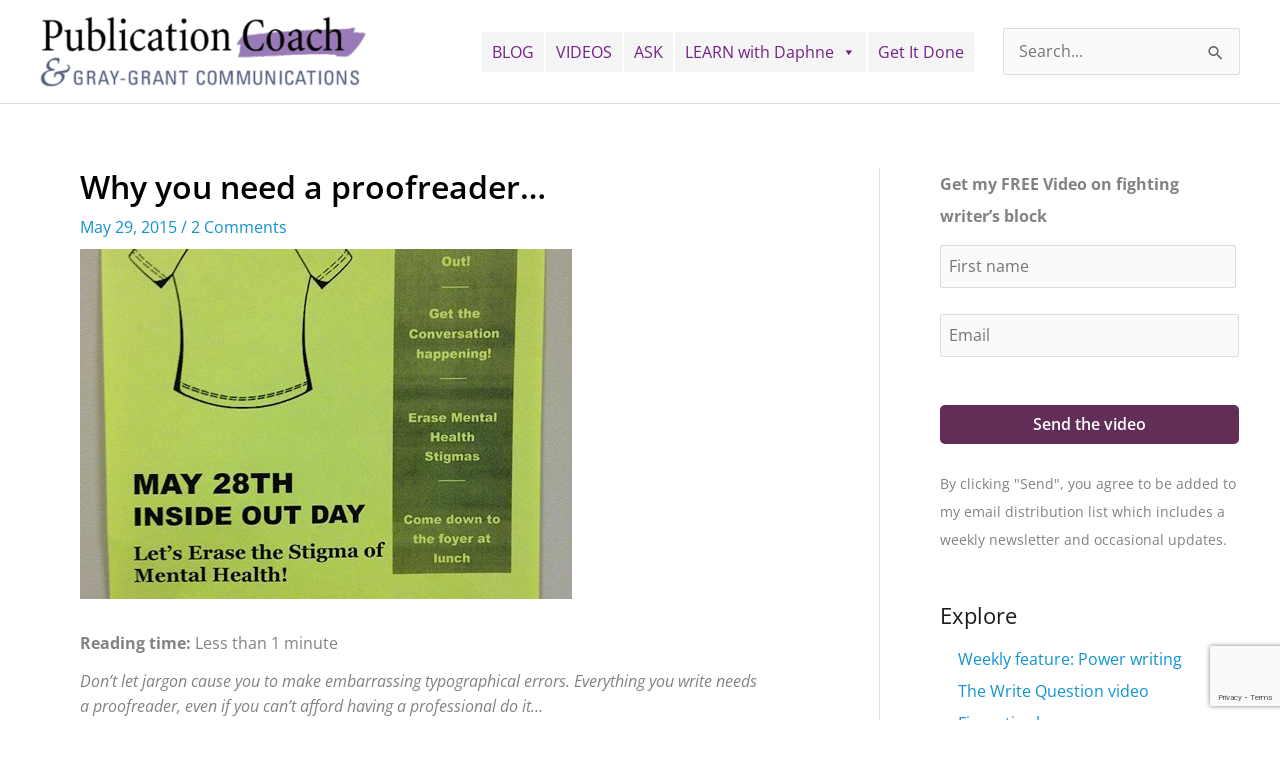

--- FILE ---
content_type: text/html; charset=utf-8
request_url: https://www.google.com/recaptcha/api2/anchor?ar=1&k=6LeppJEnAAAAAC7dlbzXvuKmSyzDgNFsa-s40x7v&co=aHR0cHM6Ly93d3cucHVibGljYXRpb25jb2FjaC5jb206NDQz&hl=en&v=N67nZn4AqZkNcbeMu4prBgzg&size=invisible&anchor-ms=20000&execute-ms=30000&cb=8kw4hneao25
body_size: 48577
content:
<!DOCTYPE HTML><html dir="ltr" lang="en"><head><meta http-equiv="Content-Type" content="text/html; charset=UTF-8">
<meta http-equiv="X-UA-Compatible" content="IE=edge">
<title>reCAPTCHA</title>
<style type="text/css">
/* cyrillic-ext */
@font-face {
  font-family: 'Roboto';
  font-style: normal;
  font-weight: 400;
  font-stretch: 100%;
  src: url(//fonts.gstatic.com/s/roboto/v48/KFO7CnqEu92Fr1ME7kSn66aGLdTylUAMa3GUBHMdazTgWw.woff2) format('woff2');
  unicode-range: U+0460-052F, U+1C80-1C8A, U+20B4, U+2DE0-2DFF, U+A640-A69F, U+FE2E-FE2F;
}
/* cyrillic */
@font-face {
  font-family: 'Roboto';
  font-style: normal;
  font-weight: 400;
  font-stretch: 100%;
  src: url(//fonts.gstatic.com/s/roboto/v48/KFO7CnqEu92Fr1ME7kSn66aGLdTylUAMa3iUBHMdazTgWw.woff2) format('woff2');
  unicode-range: U+0301, U+0400-045F, U+0490-0491, U+04B0-04B1, U+2116;
}
/* greek-ext */
@font-face {
  font-family: 'Roboto';
  font-style: normal;
  font-weight: 400;
  font-stretch: 100%;
  src: url(//fonts.gstatic.com/s/roboto/v48/KFO7CnqEu92Fr1ME7kSn66aGLdTylUAMa3CUBHMdazTgWw.woff2) format('woff2');
  unicode-range: U+1F00-1FFF;
}
/* greek */
@font-face {
  font-family: 'Roboto';
  font-style: normal;
  font-weight: 400;
  font-stretch: 100%;
  src: url(//fonts.gstatic.com/s/roboto/v48/KFO7CnqEu92Fr1ME7kSn66aGLdTylUAMa3-UBHMdazTgWw.woff2) format('woff2');
  unicode-range: U+0370-0377, U+037A-037F, U+0384-038A, U+038C, U+038E-03A1, U+03A3-03FF;
}
/* math */
@font-face {
  font-family: 'Roboto';
  font-style: normal;
  font-weight: 400;
  font-stretch: 100%;
  src: url(//fonts.gstatic.com/s/roboto/v48/KFO7CnqEu92Fr1ME7kSn66aGLdTylUAMawCUBHMdazTgWw.woff2) format('woff2');
  unicode-range: U+0302-0303, U+0305, U+0307-0308, U+0310, U+0312, U+0315, U+031A, U+0326-0327, U+032C, U+032F-0330, U+0332-0333, U+0338, U+033A, U+0346, U+034D, U+0391-03A1, U+03A3-03A9, U+03B1-03C9, U+03D1, U+03D5-03D6, U+03F0-03F1, U+03F4-03F5, U+2016-2017, U+2034-2038, U+203C, U+2040, U+2043, U+2047, U+2050, U+2057, U+205F, U+2070-2071, U+2074-208E, U+2090-209C, U+20D0-20DC, U+20E1, U+20E5-20EF, U+2100-2112, U+2114-2115, U+2117-2121, U+2123-214F, U+2190, U+2192, U+2194-21AE, U+21B0-21E5, U+21F1-21F2, U+21F4-2211, U+2213-2214, U+2216-22FF, U+2308-230B, U+2310, U+2319, U+231C-2321, U+2336-237A, U+237C, U+2395, U+239B-23B7, U+23D0, U+23DC-23E1, U+2474-2475, U+25AF, U+25B3, U+25B7, U+25BD, U+25C1, U+25CA, U+25CC, U+25FB, U+266D-266F, U+27C0-27FF, U+2900-2AFF, U+2B0E-2B11, U+2B30-2B4C, U+2BFE, U+3030, U+FF5B, U+FF5D, U+1D400-1D7FF, U+1EE00-1EEFF;
}
/* symbols */
@font-face {
  font-family: 'Roboto';
  font-style: normal;
  font-weight: 400;
  font-stretch: 100%;
  src: url(//fonts.gstatic.com/s/roboto/v48/KFO7CnqEu92Fr1ME7kSn66aGLdTylUAMaxKUBHMdazTgWw.woff2) format('woff2');
  unicode-range: U+0001-000C, U+000E-001F, U+007F-009F, U+20DD-20E0, U+20E2-20E4, U+2150-218F, U+2190, U+2192, U+2194-2199, U+21AF, U+21E6-21F0, U+21F3, U+2218-2219, U+2299, U+22C4-22C6, U+2300-243F, U+2440-244A, U+2460-24FF, U+25A0-27BF, U+2800-28FF, U+2921-2922, U+2981, U+29BF, U+29EB, U+2B00-2BFF, U+4DC0-4DFF, U+FFF9-FFFB, U+10140-1018E, U+10190-1019C, U+101A0, U+101D0-101FD, U+102E0-102FB, U+10E60-10E7E, U+1D2C0-1D2D3, U+1D2E0-1D37F, U+1F000-1F0FF, U+1F100-1F1AD, U+1F1E6-1F1FF, U+1F30D-1F30F, U+1F315, U+1F31C, U+1F31E, U+1F320-1F32C, U+1F336, U+1F378, U+1F37D, U+1F382, U+1F393-1F39F, U+1F3A7-1F3A8, U+1F3AC-1F3AF, U+1F3C2, U+1F3C4-1F3C6, U+1F3CA-1F3CE, U+1F3D4-1F3E0, U+1F3ED, U+1F3F1-1F3F3, U+1F3F5-1F3F7, U+1F408, U+1F415, U+1F41F, U+1F426, U+1F43F, U+1F441-1F442, U+1F444, U+1F446-1F449, U+1F44C-1F44E, U+1F453, U+1F46A, U+1F47D, U+1F4A3, U+1F4B0, U+1F4B3, U+1F4B9, U+1F4BB, U+1F4BF, U+1F4C8-1F4CB, U+1F4D6, U+1F4DA, U+1F4DF, U+1F4E3-1F4E6, U+1F4EA-1F4ED, U+1F4F7, U+1F4F9-1F4FB, U+1F4FD-1F4FE, U+1F503, U+1F507-1F50B, U+1F50D, U+1F512-1F513, U+1F53E-1F54A, U+1F54F-1F5FA, U+1F610, U+1F650-1F67F, U+1F687, U+1F68D, U+1F691, U+1F694, U+1F698, U+1F6AD, U+1F6B2, U+1F6B9-1F6BA, U+1F6BC, U+1F6C6-1F6CF, U+1F6D3-1F6D7, U+1F6E0-1F6EA, U+1F6F0-1F6F3, U+1F6F7-1F6FC, U+1F700-1F7FF, U+1F800-1F80B, U+1F810-1F847, U+1F850-1F859, U+1F860-1F887, U+1F890-1F8AD, U+1F8B0-1F8BB, U+1F8C0-1F8C1, U+1F900-1F90B, U+1F93B, U+1F946, U+1F984, U+1F996, U+1F9E9, U+1FA00-1FA6F, U+1FA70-1FA7C, U+1FA80-1FA89, U+1FA8F-1FAC6, U+1FACE-1FADC, U+1FADF-1FAE9, U+1FAF0-1FAF8, U+1FB00-1FBFF;
}
/* vietnamese */
@font-face {
  font-family: 'Roboto';
  font-style: normal;
  font-weight: 400;
  font-stretch: 100%;
  src: url(//fonts.gstatic.com/s/roboto/v48/KFO7CnqEu92Fr1ME7kSn66aGLdTylUAMa3OUBHMdazTgWw.woff2) format('woff2');
  unicode-range: U+0102-0103, U+0110-0111, U+0128-0129, U+0168-0169, U+01A0-01A1, U+01AF-01B0, U+0300-0301, U+0303-0304, U+0308-0309, U+0323, U+0329, U+1EA0-1EF9, U+20AB;
}
/* latin-ext */
@font-face {
  font-family: 'Roboto';
  font-style: normal;
  font-weight: 400;
  font-stretch: 100%;
  src: url(//fonts.gstatic.com/s/roboto/v48/KFO7CnqEu92Fr1ME7kSn66aGLdTylUAMa3KUBHMdazTgWw.woff2) format('woff2');
  unicode-range: U+0100-02BA, U+02BD-02C5, U+02C7-02CC, U+02CE-02D7, U+02DD-02FF, U+0304, U+0308, U+0329, U+1D00-1DBF, U+1E00-1E9F, U+1EF2-1EFF, U+2020, U+20A0-20AB, U+20AD-20C0, U+2113, U+2C60-2C7F, U+A720-A7FF;
}
/* latin */
@font-face {
  font-family: 'Roboto';
  font-style: normal;
  font-weight: 400;
  font-stretch: 100%;
  src: url(//fonts.gstatic.com/s/roboto/v48/KFO7CnqEu92Fr1ME7kSn66aGLdTylUAMa3yUBHMdazQ.woff2) format('woff2');
  unicode-range: U+0000-00FF, U+0131, U+0152-0153, U+02BB-02BC, U+02C6, U+02DA, U+02DC, U+0304, U+0308, U+0329, U+2000-206F, U+20AC, U+2122, U+2191, U+2193, U+2212, U+2215, U+FEFF, U+FFFD;
}
/* cyrillic-ext */
@font-face {
  font-family: 'Roboto';
  font-style: normal;
  font-weight: 500;
  font-stretch: 100%;
  src: url(//fonts.gstatic.com/s/roboto/v48/KFO7CnqEu92Fr1ME7kSn66aGLdTylUAMa3GUBHMdazTgWw.woff2) format('woff2');
  unicode-range: U+0460-052F, U+1C80-1C8A, U+20B4, U+2DE0-2DFF, U+A640-A69F, U+FE2E-FE2F;
}
/* cyrillic */
@font-face {
  font-family: 'Roboto';
  font-style: normal;
  font-weight: 500;
  font-stretch: 100%;
  src: url(//fonts.gstatic.com/s/roboto/v48/KFO7CnqEu92Fr1ME7kSn66aGLdTylUAMa3iUBHMdazTgWw.woff2) format('woff2');
  unicode-range: U+0301, U+0400-045F, U+0490-0491, U+04B0-04B1, U+2116;
}
/* greek-ext */
@font-face {
  font-family: 'Roboto';
  font-style: normal;
  font-weight: 500;
  font-stretch: 100%;
  src: url(//fonts.gstatic.com/s/roboto/v48/KFO7CnqEu92Fr1ME7kSn66aGLdTylUAMa3CUBHMdazTgWw.woff2) format('woff2');
  unicode-range: U+1F00-1FFF;
}
/* greek */
@font-face {
  font-family: 'Roboto';
  font-style: normal;
  font-weight: 500;
  font-stretch: 100%;
  src: url(//fonts.gstatic.com/s/roboto/v48/KFO7CnqEu92Fr1ME7kSn66aGLdTylUAMa3-UBHMdazTgWw.woff2) format('woff2');
  unicode-range: U+0370-0377, U+037A-037F, U+0384-038A, U+038C, U+038E-03A1, U+03A3-03FF;
}
/* math */
@font-face {
  font-family: 'Roboto';
  font-style: normal;
  font-weight: 500;
  font-stretch: 100%;
  src: url(//fonts.gstatic.com/s/roboto/v48/KFO7CnqEu92Fr1ME7kSn66aGLdTylUAMawCUBHMdazTgWw.woff2) format('woff2');
  unicode-range: U+0302-0303, U+0305, U+0307-0308, U+0310, U+0312, U+0315, U+031A, U+0326-0327, U+032C, U+032F-0330, U+0332-0333, U+0338, U+033A, U+0346, U+034D, U+0391-03A1, U+03A3-03A9, U+03B1-03C9, U+03D1, U+03D5-03D6, U+03F0-03F1, U+03F4-03F5, U+2016-2017, U+2034-2038, U+203C, U+2040, U+2043, U+2047, U+2050, U+2057, U+205F, U+2070-2071, U+2074-208E, U+2090-209C, U+20D0-20DC, U+20E1, U+20E5-20EF, U+2100-2112, U+2114-2115, U+2117-2121, U+2123-214F, U+2190, U+2192, U+2194-21AE, U+21B0-21E5, U+21F1-21F2, U+21F4-2211, U+2213-2214, U+2216-22FF, U+2308-230B, U+2310, U+2319, U+231C-2321, U+2336-237A, U+237C, U+2395, U+239B-23B7, U+23D0, U+23DC-23E1, U+2474-2475, U+25AF, U+25B3, U+25B7, U+25BD, U+25C1, U+25CA, U+25CC, U+25FB, U+266D-266F, U+27C0-27FF, U+2900-2AFF, U+2B0E-2B11, U+2B30-2B4C, U+2BFE, U+3030, U+FF5B, U+FF5D, U+1D400-1D7FF, U+1EE00-1EEFF;
}
/* symbols */
@font-face {
  font-family: 'Roboto';
  font-style: normal;
  font-weight: 500;
  font-stretch: 100%;
  src: url(//fonts.gstatic.com/s/roboto/v48/KFO7CnqEu92Fr1ME7kSn66aGLdTylUAMaxKUBHMdazTgWw.woff2) format('woff2');
  unicode-range: U+0001-000C, U+000E-001F, U+007F-009F, U+20DD-20E0, U+20E2-20E4, U+2150-218F, U+2190, U+2192, U+2194-2199, U+21AF, U+21E6-21F0, U+21F3, U+2218-2219, U+2299, U+22C4-22C6, U+2300-243F, U+2440-244A, U+2460-24FF, U+25A0-27BF, U+2800-28FF, U+2921-2922, U+2981, U+29BF, U+29EB, U+2B00-2BFF, U+4DC0-4DFF, U+FFF9-FFFB, U+10140-1018E, U+10190-1019C, U+101A0, U+101D0-101FD, U+102E0-102FB, U+10E60-10E7E, U+1D2C0-1D2D3, U+1D2E0-1D37F, U+1F000-1F0FF, U+1F100-1F1AD, U+1F1E6-1F1FF, U+1F30D-1F30F, U+1F315, U+1F31C, U+1F31E, U+1F320-1F32C, U+1F336, U+1F378, U+1F37D, U+1F382, U+1F393-1F39F, U+1F3A7-1F3A8, U+1F3AC-1F3AF, U+1F3C2, U+1F3C4-1F3C6, U+1F3CA-1F3CE, U+1F3D4-1F3E0, U+1F3ED, U+1F3F1-1F3F3, U+1F3F5-1F3F7, U+1F408, U+1F415, U+1F41F, U+1F426, U+1F43F, U+1F441-1F442, U+1F444, U+1F446-1F449, U+1F44C-1F44E, U+1F453, U+1F46A, U+1F47D, U+1F4A3, U+1F4B0, U+1F4B3, U+1F4B9, U+1F4BB, U+1F4BF, U+1F4C8-1F4CB, U+1F4D6, U+1F4DA, U+1F4DF, U+1F4E3-1F4E6, U+1F4EA-1F4ED, U+1F4F7, U+1F4F9-1F4FB, U+1F4FD-1F4FE, U+1F503, U+1F507-1F50B, U+1F50D, U+1F512-1F513, U+1F53E-1F54A, U+1F54F-1F5FA, U+1F610, U+1F650-1F67F, U+1F687, U+1F68D, U+1F691, U+1F694, U+1F698, U+1F6AD, U+1F6B2, U+1F6B9-1F6BA, U+1F6BC, U+1F6C6-1F6CF, U+1F6D3-1F6D7, U+1F6E0-1F6EA, U+1F6F0-1F6F3, U+1F6F7-1F6FC, U+1F700-1F7FF, U+1F800-1F80B, U+1F810-1F847, U+1F850-1F859, U+1F860-1F887, U+1F890-1F8AD, U+1F8B0-1F8BB, U+1F8C0-1F8C1, U+1F900-1F90B, U+1F93B, U+1F946, U+1F984, U+1F996, U+1F9E9, U+1FA00-1FA6F, U+1FA70-1FA7C, U+1FA80-1FA89, U+1FA8F-1FAC6, U+1FACE-1FADC, U+1FADF-1FAE9, U+1FAF0-1FAF8, U+1FB00-1FBFF;
}
/* vietnamese */
@font-face {
  font-family: 'Roboto';
  font-style: normal;
  font-weight: 500;
  font-stretch: 100%;
  src: url(//fonts.gstatic.com/s/roboto/v48/KFO7CnqEu92Fr1ME7kSn66aGLdTylUAMa3OUBHMdazTgWw.woff2) format('woff2');
  unicode-range: U+0102-0103, U+0110-0111, U+0128-0129, U+0168-0169, U+01A0-01A1, U+01AF-01B0, U+0300-0301, U+0303-0304, U+0308-0309, U+0323, U+0329, U+1EA0-1EF9, U+20AB;
}
/* latin-ext */
@font-face {
  font-family: 'Roboto';
  font-style: normal;
  font-weight: 500;
  font-stretch: 100%;
  src: url(//fonts.gstatic.com/s/roboto/v48/KFO7CnqEu92Fr1ME7kSn66aGLdTylUAMa3KUBHMdazTgWw.woff2) format('woff2');
  unicode-range: U+0100-02BA, U+02BD-02C5, U+02C7-02CC, U+02CE-02D7, U+02DD-02FF, U+0304, U+0308, U+0329, U+1D00-1DBF, U+1E00-1E9F, U+1EF2-1EFF, U+2020, U+20A0-20AB, U+20AD-20C0, U+2113, U+2C60-2C7F, U+A720-A7FF;
}
/* latin */
@font-face {
  font-family: 'Roboto';
  font-style: normal;
  font-weight: 500;
  font-stretch: 100%;
  src: url(//fonts.gstatic.com/s/roboto/v48/KFO7CnqEu92Fr1ME7kSn66aGLdTylUAMa3yUBHMdazQ.woff2) format('woff2');
  unicode-range: U+0000-00FF, U+0131, U+0152-0153, U+02BB-02BC, U+02C6, U+02DA, U+02DC, U+0304, U+0308, U+0329, U+2000-206F, U+20AC, U+2122, U+2191, U+2193, U+2212, U+2215, U+FEFF, U+FFFD;
}
/* cyrillic-ext */
@font-face {
  font-family: 'Roboto';
  font-style: normal;
  font-weight: 900;
  font-stretch: 100%;
  src: url(//fonts.gstatic.com/s/roboto/v48/KFO7CnqEu92Fr1ME7kSn66aGLdTylUAMa3GUBHMdazTgWw.woff2) format('woff2');
  unicode-range: U+0460-052F, U+1C80-1C8A, U+20B4, U+2DE0-2DFF, U+A640-A69F, U+FE2E-FE2F;
}
/* cyrillic */
@font-face {
  font-family: 'Roboto';
  font-style: normal;
  font-weight: 900;
  font-stretch: 100%;
  src: url(//fonts.gstatic.com/s/roboto/v48/KFO7CnqEu92Fr1ME7kSn66aGLdTylUAMa3iUBHMdazTgWw.woff2) format('woff2');
  unicode-range: U+0301, U+0400-045F, U+0490-0491, U+04B0-04B1, U+2116;
}
/* greek-ext */
@font-face {
  font-family: 'Roboto';
  font-style: normal;
  font-weight: 900;
  font-stretch: 100%;
  src: url(//fonts.gstatic.com/s/roboto/v48/KFO7CnqEu92Fr1ME7kSn66aGLdTylUAMa3CUBHMdazTgWw.woff2) format('woff2');
  unicode-range: U+1F00-1FFF;
}
/* greek */
@font-face {
  font-family: 'Roboto';
  font-style: normal;
  font-weight: 900;
  font-stretch: 100%;
  src: url(//fonts.gstatic.com/s/roboto/v48/KFO7CnqEu92Fr1ME7kSn66aGLdTylUAMa3-UBHMdazTgWw.woff2) format('woff2');
  unicode-range: U+0370-0377, U+037A-037F, U+0384-038A, U+038C, U+038E-03A1, U+03A3-03FF;
}
/* math */
@font-face {
  font-family: 'Roboto';
  font-style: normal;
  font-weight: 900;
  font-stretch: 100%;
  src: url(//fonts.gstatic.com/s/roboto/v48/KFO7CnqEu92Fr1ME7kSn66aGLdTylUAMawCUBHMdazTgWw.woff2) format('woff2');
  unicode-range: U+0302-0303, U+0305, U+0307-0308, U+0310, U+0312, U+0315, U+031A, U+0326-0327, U+032C, U+032F-0330, U+0332-0333, U+0338, U+033A, U+0346, U+034D, U+0391-03A1, U+03A3-03A9, U+03B1-03C9, U+03D1, U+03D5-03D6, U+03F0-03F1, U+03F4-03F5, U+2016-2017, U+2034-2038, U+203C, U+2040, U+2043, U+2047, U+2050, U+2057, U+205F, U+2070-2071, U+2074-208E, U+2090-209C, U+20D0-20DC, U+20E1, U+20E5-20EF, U+2100-2112, U+2114-2115, U+2117-2121, U+2123-214F, U+2190, U+2192, U+2194-21AE, U+21B0-21E5, U+21F1-21F2, U+21F4-2211, U+2213-2214, U+2216-22FF, U+2308-230B, U+2310, U+2319, U+231C-2321, U+2336-237A, U+237C, U+2395, U+239B-23B7, U+23D0, U+23DC-23E1, U+2474-2475, U+25AF, U+25B3, U+25B7, U+25BD, U+25C1, U+25CA, U+25CC, U+25FB, U+266D-266F, U+27C0-27FF, U+2900-2AFF, U+2B0E-2B11, U+2B30-2B4C, U+2BFE, U+3030, U+FF5B, U+FF5D, U+1D400-1D7FF, U+1EE00-1EEFF;
}
/* symbols */
@font-face {
  font-family: 'Roboto';
  font-style: normal;
  font-weight: 900;
  font-stretch: 100%;
  src: url(//fonts.gstatic.com/s/roboto/v48/KFO7CnqEu92Fr1ME7kSn66aGLdTylUAMaxKUBHMdazTgWw.woff2) format('woff2');
  unicode-range: U+0001-000C, U+000E-001F, U+007F-009F, U+20DD-20E0, U+20E2-20E4, U+2150-218F, U+2190, U+2192, U+2194-2199, U+21AF, U+21E6-21F0, U+21F3, U+2218-2219, U+2299, U+22C4-22C6, U+2300-243F, U+2440-244A, U+2460-24FF, U+25A0-27BF, U+2800-28FF, U+2921-2922, U+2981, U+29BF, U+29EB, U+2B00-2BFF, U+4DC0-4DFF, U+FFF9-FFFB, U+10140-1018E, U+10190-1019C, U+101A0, U+101D0-101FD, U+102E0-102FB, U+10E60-10E7E, U+1D2C0-1D2D3, U+1D2E0-1D37F, U+1F000-1F0FF, U+1F100-1F1AD, U+1F1E6-1F1FF, U+1F30D-1F30F, U+1F315, U+1F31C, U+1F31E, U+1F320-1F32C, U+1F336, U+1F378, U+1F37D, U+1F382, U+1F393-1F39F, U+1F3A7-1F3A8, U+1F3AC-1F3AF, U+1F3C2, U+1F3C4-1F3C6, U+1F3CA-1F3CE, U+1F3D4-1F3E0, U+1F3ED, U+1F3F1-1F3F3, U+1F3F5-1F3F7, U+1F408, U+1F415, U+1F41F, U+1F426, U+1F43F, U+1F441-1F442, U+1F444, U+1F446-1F449, U+1F44C-1F44E, U+1F453, U+1F46A, U+1F47D, U+1F4A3, U+1F4B0, U+1F4B3, U+1F4B9, U+1F4BB, U+1F4BF, U+1F4C8-1F4CB, U+1F4D6, U+1F4DA, U+1F4DF, U+1F4E3-1F4E6, U+1F4EA-1F4ED, U+1F4F7, U+1F4F9-1F4FB, U+1F4FD-1F4FE, U+1F503, U+1F507-1F50B, U+1F50D, U+1F512-1F513, U+1F53E-1F54A, U+1F54F-1F5FA, U+1F610, U+1F650-1F67F, U+1F687, U+1F68D, U+1F691, U+1F694, U+1F698, U+1F6AD, U+1F6B2, U+1F6B9-1F6BA, U+1F6BC, U+1F6C6-1F6CF, U+1F6D3-1F6D7, U+1F6E0-1F6EA, U+1F6F0-1F6F3, U+1F6F7-1F6FC, U+1F700-1F7FF, U+1F800-1F80B, U+1F810-1F847, U+1F850-1F859, U+1F860-1F887, U+1F890-1F8AD, U+1F8B0-1F8BB, U+1F8C0-1F8C1, U+1F900-1F90B, U+1F93B, U+1F946, U+1F984, U+1F996, U+1F9E9, U+1FA00-1FA6F, U+1FA70-1FA7C, U+1FA80-1FA89, U+1FA8F-1FAC6, U+1FACE-1FADC, U+1FADF-1FAE9, U+1FAF0-1FAF8, U+1FB00-1FBFF;
}
/* vietnamese */
@font-face {
  font-family: 'Roboto';
  font-style: normal;
  font-weight: 900;
  font-stretch: 100%;
  src: url(//fonts.gstatic.com/s/roboto/v48/KFO7CnqEu92Fr1ME7kSn66aGLdTylUAMa3OUBHMdazTgWw.woff2) format('woff2');
  unicode-range: U+0102-0103, U+0110-0111, U+0128-0129, U+0168-0169, U+01A0-01A1, U+01AF-01B0, U+0300-0301, U+0303-0304, U+0308-0309, U+0323, U+0329, U+1EA0-1EF9, U+20AB;
}
/* latin-ext */
@font-face {
  font-family: 'Roboto';
  font-style: normal;
  font-weight: 900;
  font-stretch: 100%;
  src: url(//fonts.gstatic.com/s/roboto/v48/KFO7CnqEu92Fr1ME7kSn66aGLdTylUAMa3KUBHMdazTgWw.woff2) format('woff2');
  unicode-range: U+0100-02BA, U+02BD-02C5, U+02C7-02CC, U+02CE-02D7, U+02DD-02FF, U+0304, U+0308, U+0329, U+1D00-1DBF, U+1E00-1E9F, U+1EF2-1EFF, U+2020, U+20A0-20AB, U+20AD-20C0, U+2113, U+2C60-2C7F, U+A720-A7FF;
}
/* latin */
@font-face {
  font-family: 'Roboto';
  font-style: normal;
  font-weight: 900;
  font-stretch: 100%;
  src: url(//fonts.gstatic.com/s/roboto/v48/KFO7CnqEu92Fr1ME7kSn66aGLdTylUAMa3yUBHMdazQ.woff2) format('woff2');
  unicode-range: U+0000-00FF, U+0131, U+0152-0153, U+02BB-02BC, U+02C6, U+02DA, U+02DC, U+0304, U+0308, U+0329, U+2000-206F, U+20AC, U+2122, U+2191, U+2193, U+2212, U+2215, U+FEFF, U+FFFD;
}

</style>
<link rel="stylesheet" type="text/css" href="https://www.gstatic.com/recaptcha/releases/N67nZn4AqZkNcbeMu4prBgzg/styles__ltr.css">
<script nonce="MxDnyc1Kcs3OZg7WyzHT2g" type="text/javascript">window['__recaptcha_api'] = 'https://www.google.com/recaptcha/api2/';</script>
<script type="text/javascript" src="https://www.gstatic.com/recaptcha/releases/N67nZn4AqZkNcbeMu4prBgzg/recaptcha__en.js" nonce="MxDnyc1Kcs3OZg7WyzHT2g">
      
    </script></head>
<body><div id="rc-anchor-alert" class="rc-anchor-alert"></div>
<input type="hidden" id="recaptcha-token" value="[base64]">
<script type="text/javascript" nonce="MxDnyc1Kcs3OZg7WyzHT2g">
      recaptcha.anchor.Main.init("[\x22ainput\x22,[\x22bgdata\x22,\x22\x22,\[base64]/[base64]/[base64]/[base64]/[base64]/UltsKytdPUU6KEU8MjA0OD9SW2wrK109RT4+NnwxOTI6KChFJjY0NTEyKT09NTUyOTYmJk0rMTxjLmxlbmd0aCYmKGMuY2hhckNvZGVBdChNKzEpJjY0NTEyKT09NTYzMjA/[base64]/[base64]/[base64]/[base64]/[base64]/[base64]/[base64]\x22,\[base64]\x22,\x22RsKDfUbCiipawoJDw7rCh2RQUiRHw4HCuWAswolPA8OPGMOOBSgwCyBqwprCt2B3wo7CkVfCu1bDgcK2XVXCqk9WP8Ofw7F+w5oCHsOxNUsYRsO4fcKYw6x3w5cvNixba8O1w5/CjcOxL8KWOC/CqsKGMcKMwp3Di8O1w4YYw6/DrMO2wqp9JioxwojDnMOnTVTDn8O8TcOiwpU0UMOMU1NZWzbDm8K7acKkwqfCkMOzWm/CgQDDr2nCpxlYX8OALMOrwozDj8OXwoVewqpKdnhuPMO+wo0RHMOLSwPCvcK+bkLDsA0HVFheNVzCmMKewpQvBBzCicKCWFTDjg/[base64]/FFvCocKvw78Sw5xew480IMKkw4B9w4N/NDnDux7CjsKVw6Utw6UCw53Cj8KDH8KbXz/DgsOCFsO+I3rCmsKXNBDDtnRkfRPDnSvDu1kMUcOFGcKDwonDssK0WMK0wro7w5Y6UmEpwoshw5DCm8ORYsKLw68CwrY9AsKdwqXCjcOWwrcSHcKuw6Rmwp3CmmjCtsO5w73CscK/w4h2HsKcV8KbwoLDrBXCjcKKwrEwPzEQfXvCncK9QnMDMMKIU1PCi8Ohwo3DpQcFw7PDkUbCmnrCmgdFHsK0wrfCvkdNwpXCgyZowoLCsl7CrsKULG47wprCqcKEw7nDgFbCl8OxBsOeSRAXHgN0VcOowobDnl1STjPDqsOewrrDvMK+a8K/w7xAYxnCjMOCbyUgwqzCvcOZw4Vrw7Y4w6nCmMO3XHUDecOpMsOzw53CnsO9RcKcw6wwJcKcwr7DujpXTsK5d8OnMsOQNsKvCzrDscOdb1twNz9Iwq9GPB9HKMKzwpxfdjNQw58Yw5/CpRzDpmt8wptqQg7Ct8K9wpULDsO7wrMvwq7DoljCrSxwHUnClsK6H8OsBWTDkmfDtjMRw6HCh0RLA8KAwpdCQizDlsORwq/DjcOAw5LCqsOqW8OmEsKgX8OcQMOSwrpQfsKyeww8wq/DkFbDjMKJS8Osw5wmdsODa8O5w7xiw4kkwovCssKVRC7DhjjCjxA1wrrCilvCvMOVdcOIwpMRcsK4CwJ5w54yUMOcBDIiXUl0wpnCr8Kuw5vDjWAiUsKcwrZDAE/CqjU7YcOsT8KjwpBGwpFsw4RmwpfDn8KuIMKsecKuwojDiGnDtnAWwpXCnMKmOcOSRsOBXcOOTsOJCcKGd8OgcgRkdcOMCic2MXM/wpNUA8OBwojCt8OHwqTCsmHDthfDgMOLYcKIX0Vow5gaSxl6LcKjw5EuRMOBw7nCvcOGAAcfZ8K7wp/ChmZNwqjCpQHClgICw45TFSsUw6jDnVBrYEnCojRDw4PCjhPCoXsHw7hHPMOvw6vDnULDk8KOw4IiwqPCqkZSwqpzdsOPR8K/[base64]/FsOWw6HDgMOcMMK3FMO8w6rCjTc2w4fCvcKiZMK7EzTChUUAwpTDssK9wozDu8Krw6dEIsOdw4c9HMKIDFI+w73Drm8AYUMGGgTDhkbDki9rchvCrsOiwr1GesK1KjRKw5cufsOrwrZkw7nCsDYUUcKtwoQpXsKaw7k2b10kw6NQwrhHwobDu8KKwpLDjXFvw5ldw6/[base64]/[base64]/Dt8OeMcO/KEcEw4pRw4nDuhw6w4PDoMKgwpMVw6AWeFUbIj5mwqphwrPCr1MIb8KYw5zCmAENCS/DhgFxAMKifMO/[base64]/CjsOwJ8K2JCUWG8ONw4nCqhXCswg0wrnDncOewr7CrMO6w6PCi8Kkwq18w5jClMKBK8KDwojCoSp5wqY6cCrCo8KXw6vDl8KvKsO7SX/DkMORVx/DmETDmcKcw7sQEMKfw4TDml/CmcKeSRxdFMK0csO2wrHCqcO7wrsYwpTDn24Cw5nDv8KOw7FdKMOJSMOuXVXCjsObMcK0wrpZOE88YcOSw7duwodWIcK3BcKgw4DCvQXCnMKtD8OzYljDh8ObTcKYG8Orw4tQwrHCjsOxWQ97aMOKdUAAw4xnw5NOWTUFaMOwQ1lMAsKQJQ7DgWrCgcKLw7hyw7/CvMKgw4TCmMKSS28LwoppdcKRLBbDtMKuwpx4XC9Gwo/CpmDDmAUNM8OqwrZJwr9rT8KjWMOuwqHChFA/a3p1bVfDhwLCoXfCh8OFwqTDgsKRRcOoKntxwqrDug4DHsKEw4jChhIkNmDCmyB8woVeNsKqQBzDgcO0K8KRNj50QyY0H8OSLQPCkMOOw6kFDVgZwp/CuWhkw6XDocOPcGYPSTYNw5ZwwpDDisOzw5nChVfDl8OnBsO/wp7CqC3Di2nDqy5HYsOTfjbDisKoacKdwrt1woPDmDLCjcKbw4B+wr5Fw73Chzl6FsKlDC55wr9Aw6Y2wp/CmjYFbMKbw6xtwrLCh8O4w4bCjAgkFG7DtsKVwp4RwrXCiit/V8O/BsOfw61cw7AkZgTDuMOhwpXDryNNw5TCklk/[base64]/[base64]/BQwrwrQGw7fDiMKYF20qASjDlMOJw7lFBcKxw47Dk8KkHcKxUMO5EsK6FjHCmsKTwr7DnMO1NT4WaV/Cvl1Kwq/CmCDCncO4NsOOI8OFchtaOMKSwrPDiMKuw69Kc8OpWsKnJsOvNsKJwr8Ewowkw7HCrm4FwoLCilxswrTCth1Aw4XDrlZTWntSZMKWw5k5TMKRAcOPRMOfR8OQZG15w5FlVwrCh8OKw7PDvEbCsQ8gw6RCbsO/PMK0w7fDr09BAMOiw4zCoWIxw7nCuMOAwoBCw7PCqMKkDibCtMOLcX0/wqnCjMKZw5djwrQsw5TDgwd1wp7Du3h5w7nDo8KRO8Kaw58wWMK8wrFZw78qw5/[base64]/H1PDtcKow4w3wrlXZgfCq3MRd8K/w4xhCsKDG0jDtsKIwp3DqwLDv8OSwphIw71dA8OFVcK3wpfDhsOoWEHCoMKJw7LDlMOHNg7Dtk/DoTcCwo4Rwo/Dm8OcMhvCiTXCjcOEdC3CisO8w5d8AMKlw4USw6wLAzR/VcKTC2PCvcOkw4dLw6zCoMKEw7wUAyDDv0DCvzBaw6omwrI8Ch1hw7UAYmDChAxRw5fDoMOPDzNow5Y5w49zwprCry3DgjzDlsKbw7/DiMKOEyN8cMKJwo/DjQXDkQ46esOiM8K+w5wsJMK4wobCjcKCw6TDssOXPCZyTDHDr3fCvMKLwqPCpi04wp3Ci8KEI2XCjsKZdcKqPMKXwovCjzDCjgtIRlvCjGE5wqvCvC88fcKUC8O7WUbDlxzCgmkyF8O/AsOnw47CmHYLwofCk8KYw4csew/Doj1LRibCiw0mw5PCo2DCqiDDqXZTwog3w7PCkkp4BWFQWcKtIm4DdcOcwqgRw70Vwo0Ww4wZf0nCnztHeMOxSMOSwr7Cq8Oqw5LDrEE0eMKtw5wWWcKMEQIWcG4Uwr8DwopGwrnDu8KVGMOlw4jDhcOBQAQfAVXDpMKtwpkYw7F6wp/CgCPCisKhwod9w7/ClTjCjcOqODcwCX/DjcOEQgsuwqrDhzLCmsKfw45QMgECwpQDdsKHQMO+wrATw4McRMK+w7vCmsKVAMK0wpJAIQjDjUxSH8KYWR/[base64]/YhfDq8OqO8Kvc2vDgQ0uwrMiO8KZw6zCtMK3w79pwqlHwpUvbxvDhErCogEhw4/Do8O3esK9NVgpwqMjwrPCrsKTwpjCjsKhwqbCv8KNwpxow6AyGgMFwpUATcKQw6zDmQB9MDgAW8OIwrfDm8O3MFnCsmHDsQ5INsKkw4HDvsObwpnCjWsWwqDDtcOxdcKgw7BEFjzDh8O+TlkHwq/CthLDv2EGwq5NPGdlYUzDg2fCrcKYIwjDuMKbwr0fYsOgwoLDqMOiwpjCrsKxwrbDj07ColjCvcOMcUfCt8OrDxrDoMO9w7HCsX/DrcOTBT/ClsK+ecKWwqTCiQzCmA59wqgFB2TDhMO1AMKgdMORacOxScKjwo4vQXrDswTDhMKBPsKUw6rDnTXCk20Tw5fCksOVwqvCpsKgJiLCpMOWw6YOKgvCjcKsCFlyVl/CgsKUQD8TbMOTCMOMd8OHw4zCpMOSLcONd8OWwoYKC1LCncOZwrHCk8OAw7sQwp/[base64]/Cgw9gw7PCpzhmwrjDvXtBwpjCsUDDpnHDjsKXHcO/[base64]/[base64]/Co8OAwqAxwqjCkcKHwovCvQvDlWfCtz5Dwrk9NWXClcKTwpXCisK7wpvDmMOnKcO+asOgw6zDok7CtsK9w4ATwoLClyRjw43DgsOhFhJEw7/ChjTDj1zCu8Kmwo7DvGYNwqENwqPDmsKMDcKsRcOtIXBbLQ4ZUsKiw48Hw7Rad24vQMOXclIvOQPDiWF/[base64]/[base64]/DsMOmwoXCuBJjw4zDq8KCP8K4QMOUwpLDqnZNwozCvyjDuMOKwrrCrsKlCMKPGQYow4fCnXhYw5oYwoVXcU5wbTnDqMOKwrFpYzJXw5nCiiTDuB/Dvx4eIGsYbhchwos3w4/[base64]/[base64]/[base64]/CmBrDlsKmw6LDqD/DkCvCkcOyUwlEJMKPw5E4C0bDgcK1wrVxJCPDrcKQRsKXKDgeKMK/ShAxOcKZS8KjZFs6UMONw6nCrcKYBcO5cA0Fw4jDgxEjw6HCowbDtcKlw5gyL13CncKIRcOFOsOUaMK3KwpJw48cw5jCqinDmsOmTSvClMKqw5PDnsKSJMO4P3MwC8K9w6fDuQANSEAQwo/DrcOqIMOqbFp8W8Oowq3DtMKxw7tsw7rDksKXJQ3Dn1V5ew0wesOPw7BwwoLDoQTDqcKJE8OUZcOFXRJdwrhYewBmQWN/wposw6bDgMK5eMK0wrLDqGnCsMOwEsOTw611w4cgw54Idx9SPQXCoxJSfcO3wpR8VyPDkcOycltjw7h/[base64]/[base64]/CsMOtwq7Dq0PDtHMuAMOlwrrCun8vUD8swr/Ci8Opwqgew6ckwrfCphI+w7vDp8OWwoZRKknDj8OzAXNYO0bDicKnw48cw5F/[base64]/ClR/CqhdNw5lZAmEiAB7Du8OUOMO5w64OFzdXZx7DscKLa3pNQWcXZMOkdsKJIi97BynCqMOFc8K8MlhecQpLAx0awrbCiDJ/EcKCwo/Cry3CpRN6w5o/woE/MGs+w4HCrF3Co1DDscKFw7Vjw5IaUsKCw6wNwpHCrsK2NwzDi8KsVcKrP8Oiw4vDpcOfwpDCiQfDqRszIyHClwkjDT/Ct8Oew5RrwovDsMKxwpbDmTU0wqsWD1/[base64]/DmcOfw55+SsKCwoXDlyEHwrPDpsOWRsKSwoUqasO7UMKLDcOWXsOVw5zDnEjDrcKGa8OIBCvCkibChU4Vwodowp/Dr1bCv1fCj8KrDsO1STTCuMOKeMKaD8OJcSTDg8O5wrDDrQROE8OBTcKkw4jDmGDDpcKgwq3Dk8OEYMKQwpfCs8Kzw6/Crx1XD8O2esOuJ1sjXsOtUwHDjDzDkcKnJsKZW8OuwqvCj8K+fhPCqsK7wqrCszMZw6jCkUtsRsOWZX0cwq3DtFbDpMKSw5/DucK5w6AXdcO1w6bCpcO1E8O6woFlw5jDgsK5w53ClsKHLUYZwq5lL3zDrEHDrW3CqiPCqUvDrcOBHT4xw7nDsXnDkHJ2YgXCusK7MMOFw7HDrcKiMsKMwq7DrcOfw5UQQU0JF1Eublwpw5XDrMKHwrvDunNxeEopw5PCkBpiDsOrT3o/XsOQYw46VinDmsO4wqxXblPDoEXChk3CgsOKBsOmw7srJ8ONwrfDpjnCkz7CtTzDgcKJDEQmwpNMwqjCgnDDiRA+w51KCioaesKVC8OTw5fCuMK7RFXDicKVWMOcwpQRRMKIw7kJw4/DkhczSsKmZy1xScOtw5BAw5LCmgTCvHcybVTDlcK+wrsmwoPCmETCp8KBwpZ3w4x9DC3CkCJCw5jCpsKFTcKqw65jwpVJYsKoJGgqw5bDhAjDnMOaw4UIYkMwJmnCkVDCjwYAwpjDuhvCisOqQG/CicKNWUXCgcKGLUVJw7jCpMOGwpDDocOcDmoZRsKtw4RROHlUwqE/BsKycMOuw6ZsJ8K0JgZ6acOHJcK8w6PCksOlw5kgVMKYCwfCrsOceADDt8Ovw7jCiX/CjMKjH0ZRH8OIw5rCtm4ew63Ch8Osc8Obw7dyGMKxS0XCv8KGw6XCvDvCtiY/w49QbApIwqDCjidfw60Qw5DCn8Knw5fDkcO9LHM9wpNFw6ZDFcKPO0/Cmy/[base64]/wpjCj8OZwqZhL3PCqG1vw7PCosKowqIJwoJdw5XDkm3CmlDCocOUc8KZwporcAZaccOcdcKxQX1wUHgAScO6FMO4D8Ouw5VBAzh4wp/Cj8OHbcOQOcOIw43CrMKhw67CjErClVQxesOmcMKFI8K7KsO9GMOBw70Awr9xwr/DqsO2IxR6fcK7w7bCnm3Dg3lGPcOhIjheAEHDizw8I0HCiTvDgMOLworCkmI7w5bCrkdXH1pCX8KvwoQcw6Vyw5twHXrCoHQhwrxAR3/Du0vDiCHCt8Oqw5rCtXFLWsK+w5PDjMOTAk8ZUFJpwqkjZsO6wqDCn3ZUwrNWeD0vw71Uw6DCgzQMfS4Mw5ZfUcO5BMKEwqTDkMKWw6Bfw4bCmRLDoMOxwrsGB8Kfw7B3wqN0JFZLw5EpdcOpMkLDsMO/DMOMfcOyAcO2I8OsYhDCocO8OMO/w5UcDToGwpTCvEXDlC/Do8OwAB3Dl1EywqsAcsOqw40Lw7cbeMOtF8K4KRolHzUuw7psw5rDuhbDoGc5w6rDhcOTRx5lTsOxwpbDlV0bw6ofcsOSw7XChMKZwqbCtUbCq1tmdwMqQcKNJMKaT8OKUcKiwrJ+w5t5w5ILbcOtw6Z9AcOCXUNcBMO/wr50w5jCoA8scTxSwp5XwrTDtz9cw5vDl8OiZBVGOcKOF3fCgjLCq8OQC8OGcRfDjyvCpsOKRcO3wosUwozCmsKvd1bCj8OwDXhjwo8vZTzDr1vCixTDvwLCgmlxw7F6w55Vw4lAw6cxw4fDs8OTTsK/dcK0wqzCr8Ocwqd9TMOxFh7Ct8KCw4fCv8KRw4EwFXfDhHLCq8O4KAEvw57CgsKqNQ3CtQnDg2lTw6zCpsKxbUkVVR84woY7w7/CoTYBw5pbd8OWwqoZw5AQw4/DrQJRw65Bwq3DgRZQIsK6H8OzNkrDrDNyesOgwpF5wrPCmBVZwoNywpoWWMOzw611wovDscKnwoUhTGTCun/CkcOdURfCvMOBFHzCu8KhwoBeIkwYEFdPw6tPY8KgPTpvFCVEGMOTb8Oow7Fbfw/DuEYgwpMLwr5Xw47Cpk/[base64]/CmErDuWDCk3bDugVzWWLCvw/DnW5ESMOTw54Mwo5vwpk+wpESw6NITsODB2fDunV5DsK/w6MZfRZPwppZNcO1w61rw5PClsOrwqZIPsOQwqAAS8KIwqDDscOew7vCpi83wp3CqTM0FsKHNsKcTMKlw5Ydwrkew4I7YG/CpcOMVlTCpcKQAmsIw5jDoDoreArCusKPw7wLwqs6IStxdsO6woDDlnzDi8O/acKDB8KDBMOmen/CrMOow63DsQcJw5fDjMOZwrfDnDRmwpDChcKXwrtRw5RYw6PDoEwnJFnCjMOUR8OIw49aw5/DgVLClHo2w4NdwpHChQbDhA1pAcO5HGrDu8OODBHCvywyJcOBwrHDgsKmZcKEEUdZwrl0DMKmw7jCm8KWw6LCucK1BxUEwrnCmg9eI8KTw6PCuQYqJiTDhcKfw58bw4PDnXh5BsKswpzChjvDrxF4woLDgsK/w6jCvsOzw61dfsO4YQAcVcOJYQNROD97w5LCrwd6wqxvwqdLw4jDiShywoHCrBYXwoc1wq87QQTDo8KwwrRiw5VTMTluw4Vmw6vCrsKWFT0VJ0LDjgfCicKhw7zDozoPw6Iww57DohHDvMKaw5TChVxqw4s6w68ddcKuwonDvAHCtFcoZXFCwobCojbDsi/CnTVbwoTCuxHDrmIfw7YBw6nDjTjCnMKlb8KRwrfDtcOsw4s8FS58w4JoNsKqwpnCoGnCosKQw4Y+woDCrcKCw6XCnCFLwq/DiXhgOsOzbCghwo7ClsODwrbDkx13IsOpfsOJwp5vC8OHbXxmwo1/fMO/[base64]/w6Y6w61eGXpgwokeAw/[base64]/worCk8Olw7ttDSbCgmMjw5d9w7wzw6U2w40Ww5HCpsOew44uesKkUQLCn8KxwoZMwqHDm1TDrMOFw78oH0lQw6PDiMK0w4ZpNzFVw67CrlrCosOVXsKEw6bDqXdPwpF8w5A9wrnDtsKWwqpGZXrDmzXCqi/CvcKKWMK2woYKwqfDi8OvOUHCjV3Cm2HCtXTCucOCdsK4dMKZW1PDuMK/w6HDl8OKFMKMw5vDvMOrf8KRH8KxBcOjw4IZasOfG8OCw4DCkcKDw74SwqhDw6Usw5oCw77DqMKhw5DCrcK+XDoiGFlQP3Z6w5gjwrzDgsKww4bCqn7DsMOoKBRmwotHPRQjwoF2FWrDhmnDsippwrEnw5cswqIpw6A7w7/CiSsiccOyw6XDlCJhwpvClmrDksKxXsK6w4nDv8KywoTDl8OIw5HDl0vCklYiwq3CgWNaTsOvw4U6w5XCqwjChsO3QsKWwrvClcOaHMKEw5VmTDPCmsO+NxYHDFRlCxUqM0DCjsOwWmofw6x+wrYtHEZ/[base64]/DhkxJdnI0w6F6wpPDo3bDoETCiSRzwq7Cg2TCrVPCoS/[base64]/wpQYM8KGwrbCuWrDgsOPCxjCqFIYVcK/ScKxZWnCjRTDr2XDgmIzZMKbwoXCsCcROT9YbkY7REppw5VNBQzDhErDpsKow7TDnkwAb3rDjQA7BlfCkMOgw44JTcKJE1QywqFUWioiw6DCj8Kdwr/ClQ8Zw59EAyxFwqF4w4LCrgR8wr1NA8KTwovClsOcw4ACwqpCCMO4w7DDocKQNcOnwqDDtn7DgxfCsMOMwpDDlDYzMixEwqrDuB7DhcKAJyDCqAFtw7bDoAbCvycnw4lZw4LDk8O+woVlwoPCowrDssOXwogQNBcbwpkvIsKRw53Ci0/CnkrDkzzCnsO/[base64]/Dp0nCtRNrwqnDlcKIZcKZw7/Dig/[base64]/AMOGw6JRASnCn8OpwpR6eATDqUJfw4zCi8Obw4nCsRTDh1vDjMOEwqcew4p4e1wewrfCpk3CvsOqwr9qw5jCqcKrScOmwq5VwptPwrrDkW7Dm8OTPSTDjMOKwpPCjcONQ8O0wrpDwpw7RVIVMhNCPW3DvVl+wpEOw4LDl8KAw6/DosO/acOMw6gOOsO7esOiw4TCukE9AjDCuVDDn0TDkcKfw5fDpcOkwpBfw4MNeTrDoQ7Cv17CmRLDv8Ohw7p9DcKwwrBgZMK/[base64]/Cgx8zwrrClsKtw7HCqFjDon/DmsKcw6UAw5LDmXRqAcK8w74bw4fDkTDDlRTCjMOKw4XCgRnCtsO+woXDuW/[base64]/CvxQNw4nCrBPCnMObw6Epdg1jKsKrP2PCpsKpw5UoRgnDuW4AwprCl8KGQ8OdZjLDvww6w4E0wrA+BMOTLcO7w4/CssOxw4ZZAwwHQ07Dt0fDuj3Dt8K5w6gBcMO8wrbDjyloDnPDlGjDvsK0w4fDpjw5w6PCssOaHsO+PUMpw6rCiXsCwqBwbcOowq/ChkjCisK9wrZAGMOZw6/CmD3DhjbDjsKVKC85w4cdLllwSMKFwoM5ECPChMOMwqdlw6zDlcKdaRcPwpk8wp3DtcKzLRVSdMKaDVxJwrsNwp7CuE8dMsKhw4wyG0FxB3VCEwE8wrE7J8O9H8OrBw3CvsOLUi3ClE3DvMKZSsONJVNPYMO+w54dbsOGLB3Dq8OjEMK/[base64]/CrkRXw4M6w6JOXFzCqcK+EsOkasKtPsKZI8OrKH9jMBgBZl3Cn8OPw7HCmXxSwpxAwoXDu8ORaMKmwpbCoDFbwpF1TUXDqwjDqiI7w5AKLALDrQBQwpEZw7x8FMKDZVx3w6EyYMOLNkQXw7Vrw6zDjxYaw7hLw5hFw6/DuB5yJhFsHMKKRMKRO8K3IUoGXsOBwobCtsOzw74YNsK0IMK/w7XDnsOOLMOzw7vDlHF7PsKEeTEwesKLwopxIFDDvcKkwrx8UWtDwoltbMO5wqZgfsO4wo3Dt2Mxe2pNw5Qfw41PD1ceS8O9W8KdJ0/DvMOOwpbCtVVVBsKnYFwWwpzDocKwM8Kqe8KEwoIuwqPCtRE8wroJdEnDjE0Fw5kHDGfCr8OdezRyTEPDqsOHFzPDmRnDhh5gbDpTwqDCpE7DsmlPwoPDlB1ywr1cwrorGMO3w7RfIXTDt8Kdw4N2LzoTA8Kqw57DvHsYEDTDlQ/Cs8OLwq9pw7jDrjTDlsOPRsOJwq/Ch8O4w79cw6IAw73DgMOMwqVjwpNRwoXCjsOqP8O9ZsKFdnAfAcOrw73CqsOUcMKWw7fCi1DDhcKdSgzDuMOlEyNQwpN/WsORb8OSL8O6ZMKbwqjDmTFCwo1Jw4wMwqcbw6XCnMKRwonDnhnDpX/CkTtjZ8KXMcOrwqc9woHDolXDp8K6ScOrw4RfZzsRw5kGwoMlccKOw5o0PFwZw7XChXMRSsOMUX/Chhkrwo06aHTDgsORUcKXw4LCnG0Kw7rClcKJUS7CmVZcw50fG8K4dcOLRAdFCsK0wprDk8O0PVJbTgEMw5PCuijDqmPDs8O1cggnHsOQRcO2wo1OEcOrw6/CminDlg3Dlw3ChkVtwqZqangsw6LCscOscRzDvcOmw4nCsXVrwq4mw4nCmlHCosKIA8KmwqzDnMKZw53CkGLDh8OMwr52PHXDn8KYwpbDkTFfw7J/Jh7DghFtdcOuwpbDgEZXw6d1JA3Dj8KibEdbbGAewo3Cu8OseHbDozIjwqwgw6bDjsO8e8ORc8K0w6kJw6BCM8Ohwq3CqMKkVlLCulLDrRcRwqnChiZtFsK5eCFrOUBswrbCtcOvCTFNRj/Cp8KpwpJ9w7/ChsOvXcO6WsK2w6TCsgBLG1/DsB44wosdw7vDsMOCdjphwrLCt1NRwr7DssOFSsO0YMKdAAVswq7Dhx/Cu2LCkUJaWMKyw692eBkqwpwWRgfCpgE2QsKMwrDCnx5uw6rDhT/DmMO3w6nDtWrDpMKLHcOWw7PCsXPCkcOMworCrB/CtylPw405wpESFm3CkcOHwrvDksKwWMOxDg/CtcKMbBc0w4cLfTTDlCTDhVcOTMOvY1jDsnDClsKmwrTCqMKzWWgNwrLDksKEwqAQw6Uvw5XCthTCtMKMw5F8w4dNwqt3woRSZsK3U2TDvMO/worDlsOpJsOHw5TDpmgQUMOocTXDj3toHcKpAsOjw6R0Dmh9wqUcwqjCtsOublHDs8KGNsOSD8Osw5nDmxxqWMKswpRzEXHComfCojTDqMK+wotLDz7CuMKhwpLDnRJUd8KGw7bDkMKrSEbDo8O0wp0IMm59w7w2w6/DiMOdNsOVw47CjsO0w5Zcw48YwrAew6TCmsKhccODMVzCncKyGXo/aC3CjjpuMBfCiMK9FcOswpgvwoxsw5pqwpDCsMOMwoA5w6jCqsO+w4M7w4PDm8O2wr4OMsOnKsOlXMOpGn92FwLCh8OjMsKyw5LDocKyw7LDs0ocwrbCmG05N0bClFfDmF/CtMODfzHCicKQEQARw6bCmMKawpphYcKRw7w3w6Yjwq0pJ3xsacKkw6hXwobCjGDDpcKSIxHCpSrDscKGwqNJRWJ1NSLCk8O9BsKfQcOqVMOOw7Q1wrnDisOAMcOewpJoOcOWBEbDiT0bwpTCi8ODw4svw7fCvMKAwpMHZsOEScKpDsKcW8OCASLDtFlaw7Bqwo/DpgdhwpXCncKpw73DtjgpfMOzw58+bnYsw5tPw6NUYcKpccKTw7/DnCwbZ8ODIU7CiRAVw4J6a2/CocKjw6M1wrXCpsK1KlgVwoZYeV9TwpJcIsOiwqZxMMO6wqvCr3tEwrDDgsOcwqYRVwh5OcOpXSVnw4JlPMOWworCpsKQw7JJwo/Dg1czwo5cw4AKXhANY8OCMlLCvhzCpsOvw4gtw5VGw7tkUXtQGcK9ISPCqcKRZ8OxB3VSRhXDi3pDwqbDoldYCsKhw55lw65BwpJvwpV6ZRs/OcOVF8Osw6xDwroiw5HDlMKmCsKTwrZoEjo2EsKfw751JQwYTkMhwrDCmcKOM8O2GsKaNSrCp3/[base64]/DmUvCi8Ohw6zCv8Obw5RKW0BDfcOnHDrCtcOLASQBw5VEwqrDt8O7w7DCu8OFwrHClis/w4HCu8Kmw5Zyw6XDmxpcwrnDp8KNw6BIwolAC8KPQMO4w5HDtB1KTz0kwojDkMKFw4TCuVvDnQrDonHDpibCpxrDvQofwrgnBR3DtMKhwp/Cr8Kewp8/[base64]/DrMKGAFkUIsOiwrLDpmJjwo/CsHrCnMO+FsOcEQfDgBvCpjvCosKmdUzCrBZowpZXL2xsCcOiwrRqXsKsw5rCvk3CkS7Du8O0w4DCoiwtw5vDuiB6NsODwrrDsz3ChQZHw6vCkBsLwo7CgMOGQcOCc8K2w4XClQNyLDnCu2FDw6U0eUfCpE0Jw7LCjMO/eWlow50Ywp5/wrtKw4QbBsOrd8KSwoV7wrofYW/Dv30nfsOOwqTCqm9dwpgqwpLDv8O+AMO6MMO0A3Ipwpo4w5DCosOsZMOEempqPsOzHCPDgxPDtnvDjcOwZcOCw48BZcONw7fCjRcEw7HChsOybcOkwrLCig/DlnB7wqIrw74OwrohwpU7w6Z8asKtSsKlw5nDkMO/PMKJFiXDmicpRMKpwonDk8O/w6JOTMOCE8Oow7LDqMO8XGhAwqnCiFfDm8OsPcOJwoXCqzrCsylpTcK8Ci5zJ8Ocw6Nrw4cBwpDCkcK2MGxbw4bCng/DhMKfaDVWwqTCryDCp8OYwrzCsXbDnwAjIGTDqBMKIsKfwqDCjxPDhsKgPGLCsRFnPlVCfMO9XH/[base64]/DlsOcw6Q0ZFJBwpxTw45Aw4jCkgjCmcOCw4oGw7Mxw47Dn0BeGlLChi7DpmEmISFaQsKbwo1nV8OkwrvCksKwHcOOwq7Ck8OMOzx5PAHDqsOdw64/ZzXCu29tIz4sHcONKgzCjMKtw6gwGSZZQzXDvMKbIsKtMMKtwrLDtsOQAXLDm0LDgDkEw6PDrMOyf2fDuwJCYnjDvwAhw7UGS8O+IhvDkAPDlMK8f0gXP2PCugcEw5Awdn8PwpBHwpE0a0TDjcOlwrHCsVR4csKvG8KGS8Kre3EPG8KDG8KRwpYOw6vCgx1uGz/Dgmc4BcKoD0t6LSAkHGcvVQ/Cn2vCmXHDrCgswpQqw6RYa8KrPlQcDMKfw7zCjcOZw5nCsydUw6QfH8KCJsOKE0vCqlcCw4EUKTHDlDjCtsOcw4TCqmx0QRjDlRppXsO1w6pqOjhjCF5PTWtSMGvCj1HCi8KiOzXDpSTDujDClCjDqRfDnhrCoSvDoMO3BsK5Q1XDqMOmHkoRNBpeXB/[base64]/Dmi/DsFA3IsOxE8OmwpzDpyPDtcOkWT3DsCPCnGgQQsKrworCthfCgS7CqlrCj0DDj0bClyxzJxnCmsK+JcORwqLChcKkZy8ZwrbDuMOuwoYTdC89MsKswp1EJMO7w6Uxw4DClsKcQnNaw6DDpQIIw7rCg1l2wo0JwrtCbHPCm8OMw7nCqMKpYizCpWjCvMKSJsOpw55rXU/DsnzDvkYtGsOXw4tQa8KlOzTCnnTCtDMSw65kAzjDpsKNwo4VwovDi2PDlEdXHRBjOMOPXisIw4ZGNcO/wpJSw4BkWkVww4Qsw4vCmsOOL8OgwrfCnTPDixgRXF/CsMK3FD4aw6XCtxnCpMK3wrY3Uj/DosO6LEvCncO7B0wAcsKxasOvw5dNAXDDusO+w5fDkXLDs8O+YMKiN8O8WMOyIRovOcOUwojDvXd0wrA4WQvDu0vDh23CrcOwH1cEw4vDpcKfwrvCgsK9w6YdwpgRwppcw5R/w70rwofDtMOQw4xjwpl7SDXClcK1wqcbwq5Hw6J/P8O0JcKGw6jCicKSwrc2M0/CtsOxw4PCvEDDm8KBw4DCr8OHwoM5fsOATcO3csO6XMK2w7Yza8O3KwtEw7rDlxQzw7dXw7PDiBrDn8OFQcOnJTbDpMKNw7jDowtUwpRjKDgHw5QcesKcAsOFw7pGMR1iwqFYI0TCjRB4Y8O3fQ90WsK+w4/CiiZ2YsK/esK+V8KgAj/DrhHDu8OCwoHCm8KWwr/Ds8Oza8KFwqEfZMKmw7MFwpvDlyUzwqB3w6jDrQLDkD0iEcOqV8OBUQUwwqgYWMObIcOJSFlsIkHCujDDg0TCggnCp8OjZcOOwrbDpA0iw5cgQ8KTBAnCvMO9w4FffGZ1w5cxw71oaMOZwpoQKk/DlzE2wp1nwrE0T3gOw6nDlMOsaH/CrBfCu8KNecOhNMKLO1R+VcK+w4DCncKUwo9ka8KCw6pDImwTcAvDi8KJwo5LwqIwFMKWw4IeIWtxCCXDqTpfwo7CusKfw73CiUVaw6dvNT3DisKyNVgpwr3Dt8KrChVlBj/DrcOGw6J1w5vDvMKBGlg6wplYcsO2acK+TCrDizEdw5wBw6nDucKSEsOsdRs3w5nCrl9uw5/DusOQwpfCuHorY1DCvsKmw7A9LC0VZMOQEw92wppywr4iWlzDpMO9I8Omwqdyw6BFwrg+wokQwpMzw5nDo1nCi3wMNcOmPjMtTMOdMsOmLwvChDEQDFxbIFguCMK3wopHw5EewofDrcOxJ8KjLcOzw53Cj8OMfFbDl8K3w6vDlzAjwo5uwr/CrsKwL8K1BcObLBB3wqpuCsOoK38FwpTDlB/DknZbwrpGEADDi8KUM248CkbDl8KVwrsLFcKYw7HDmMO5w4TCiT8IVm7CtMKsw6HDrwEYw5DDq8OhwpA5wpbDtcK/wrjCnsKTbDcXw6fCpgLDvlAZw7jCj8Kzw5NsKsKFw4oIAcKxwqwbFcKgwr/[base64]/CgArDoMK5IWAdwo9Ja0QbwrDDtnwCICnCncKfH8KoOkrCocO3SMOud8KJRlvDoBnCnMO7e3sQeMKUQ8Knwq/Dl0PCrXYBwprClcOGLMO3w5/DnEHDqcOgwrjDi8KgO8KtwonDpyYWw7FgPMOww5HDvXgxZVnDrFh9w73CvsO7XsONw4HCgMKbNMOhwqdCSsOTM8KJBcKGB1w1wpl+woJzwqpIwr/Dtk9RwqxXUD3Cpglgw53DqsOKJF8EbSQqXx7ClsKjwoDDhgMtw5khMhZvPi5hwq8BX0AOEX4OFn/CqzRlw5HDhyvDo8KXw6XCoWBLG1E0wqDDqWfDoMObw6lHw6BhwqvDjMKWwrsMSiTCu8KnwpZhwrREwr/Do8KUw7rCmXRFeWMtw4xtT0M0WjLCuMOuwrV1FEhIeVEywqjCklLDh2LDmRbChC/Do8K7bmUUw5fDihlHw6PCv8OXCTnDp8Ona8K9wq52R8K+w4hbLxLDjGPDkizDrG9xwotTw4E/QcKlw68wwqp/J0IFw6jCqDfDhHY/w79sSzfCmsKzMi0awoMBVcOQEsO7woLDtMKwT0Jsw4Qpwo06WcODw5QbHsKTw71MQsKrwpsZT8OkwoJ6PcKNCcOeWMKCFcOPccOaPyzDpsK5w69Wwo/CpDzCkT/CvcKjwpckdFYqcELCnsOKwrDDjQLCicKJacKeBXQJR8KKwq1VH8Ogw48VQ8OzwqhwVcOcaMO/[base64]/DvlzDng/CpMK5EgbCmMOew4/Dv3PCosK9woPDrTsHw4TCoMOWGRhvwpY+wrgZB0vCoVdRFMKGwppiwrbCoCZ3woIGYcODT8O2wr7CrcKgw6PCsl8ow7FhwrXDlMKpwprDiWzCgMOuHsK6w7/CgxIVeG8WAxrCq8Kkwrhvw4xww78nPsKhFMKpwq7DhCvClUItw79OM0PDr8KPw69gWVlpD8KgwrkzRcOgYE9Dw748wqdjM37Cn8Ofw5LDqsK5FRkHw7jDk8KFw4/DhAjDujfDuTXCmMKQw5dCw7Jnw43DpyXDnToLwoh0TSLDicOoNjTDhsKDCjHCicOWaMK6XzPDisKOw7TDnnViAsKnw4DCoVlqwoRXwqjCkyoVw7tveCNULsOvwpt1woMxw7cGUEBRw4ttwpJOQE4KAcOSw7XDsjFIw6Zqdx5PXE/DscOww49qPMOMIsOELsOfBsKzwq/CkAQ2w5vCkcOFPMKVwrJGAsK5DDh4FRRTwqpBwpRhEMK0AUnDsxIrKcOIwrHDlcORw6UgGB3DpMOxTX9sKcKnwp/Cu8Kow5jDi8OjworDpMOGwqHClUgzUsK5wohrZCwQw7vDtwDDucOBw6bDvcO+TsO3wqLCr8Ojwp7Ckxs7wpgnasOhwrp2wrUfwobDs8O5J1XCpHzCpgASwrIYF8OowrXDrMKhfcOiw5jCl8Kfw6tUIQzDjcKwwrfCmcOSb3fDjXFXwrDDjQMjw5/CiF7CgmRaf39AXcOQHVJpXgjDgU7Cq8K8wozCssOaB2HChEzCoj1mVTTCoMO5w5t/w5tywp52woZ0QwTCqHPDjcOUScOKesKRd3p6wqrCqEFUw7DConnCiMO7Y8Oecz/[base64]/dXA/VT57wrlVOsObwoHDgcOWwp9bWMKkw7cOeMOmwqAudcOlIUzCvMOyamDCtMOyEV4kFsOdw7lqbBx3BFTCqsOHfGMbKgLCv04Lw5PCrVRKwqzCgjzDvCtYw4nCosO3el/[base64]/MsKkwo90J8OfNUvDo8KCGDfCn8O/[base64]/[base64]/woPDh8K9TsOeKMKmXsOHwqRiwpdvwrJ3w7LCkcKAw6QuZ8KwHWbCpCjCsATDrMKBwrvCqmvCssKBSztqJTrDpm7Di8OyHsKzeH3CvsK1KHw0V8KOdVvCmcKSPsOGw45OWGxZw5HCtcKhwrHDnlkvw4DDisOPKcO7D8K7WGnCpzM0eSjDkDbCpS/DogUswpxTZcODw7tSI8O0TcKPXMOewodEP2/[base64]/Co8Kyw4HCpsKowqVwwpApVMO7wptSwrbCsAsbF8O9w5/CvRhUwo/DmsOjSQFow5pawofDosKfwrtPfMKdwoobw7nDnMO+FsODAcOxw6xOGQjCvMOew6lKG0nDqTrCpwcQw6TCohFswojCnMO2M8K6DzMvwovDr8K2fkLDr8K/AVTDjVTDqBPDqCIzasOfBMODS8OVw5Ztw6QfwqPDisKawq/CvmrCh8OEwpAsw7rDg3LDiFRyFRQDFCfChsK+woMDHsOGwodIw7E/woMBLsKAw6/[base64]/[base64]/w6jDqsOvwqI/w55sw45aw7NHf24ANzMkwpbCpWlEA8OqwrzClcKVdSPDicKjWU53w7xGNcOkwp3DjsOhw6p2AX4xwp18eMK7IyjDjMKTwqdyw4nDnsOFB8KnDsODMsOcHMKXw4fDv8K/wo7DrjLChsOnEsOVwp4KXn/[base64]/LETCm8KtwrtPQsOowrbDmR1nFsOMw67DuMO/[base64]/fMKnFyZgw7rClBfCh8OGJsOTB8OfwozChcKRbcO0wqPDoMOmw5JvXlZWwrDCrsKYwrd6ZMO4KsKiwptqIsKFwo5Uw6fCscOLV8OOw7jDjMK7FWDDqCrDl8K3w47CnsKFalN+GsOwesO6wq5gwqglEmUQFyhUwpDCiFTCn8OjXVLDkArCsBRvSXbDvzIxGsKYSsO3NU/Cjn3Dh8KIwqRLwr0iIDzCi8Ouwpc3O2vClVbDt3pxOcOww4DDuDdbwqTCjMOGGgMVw4nCg8OTc3/Cmj0Fw5tWVsKcUsKYw5/Dk1LDv8KwwrzCnMK8wrJpXcOOwozClS42w4PDqMOofCzClQk0A37CjV/Dq8Kdw7JkNAjDm27Ds8OLwoUawoDDmk3DjCwbwqjClDnCs8OgNHAfOFLCszfChMO4wpTCicKrcmjDtWjDhMO7eMOZw7nChgJiw5URNsKkRCVLVcONw7ghwp/Dj056SsKHGFB4w6HDqMK+wqfDtMKrwr7DuMKVwq4KScKYw5Brw6fDucOUEE0Fw7bDvMKxwp3DtcKUX8KBwrYcFFA8w5gkwqRSfl1/w78/X8KNwqQXMxzDuBp7S2PDncKUw4nDhMO0w6dMKE3CllPCtSHDtMKALzPCvA/Ct8Ogw78Ywq7DjsKkfMKBwrcZPA4+wqfDnMKcZjpeI8OWXcOgJ2rCucO/[base64]/[base64]/V8O0woDDqcOlwqfCn8KXCcOoHVhiAsOCeygIwr/[base64]/CoE45wp/CqMKdDhvDrE/CscKFw6/[base64]/[base64]/woFt\x22],null,[\x22conf\x22,null,\x226LeppJEnAAAAAC7dlbzXvuKmSyzDgNFsa-s40x7v\x22,0,null,null,null,1,[21,125,63,73,95,87,41,43,42,83,102,105,109,121],[7059694,520],0,null,null,null,null,0,null,0,null,700,1,null,0,\[base64]/76lBhn6iwkZoQoZnOKMAhnM8xEZ\x22,0,1,null,null,1,null,0,0,null,null,null,0],\x22https://www.publicationcoach.com:443\x22,null,[3,1,1],null,null,null,1,3600,[\x22https://www.google.com/intl/en/policies/privacy/\x22,\x22https://www.google.com/intl/en/policies/terms/\x22],\x22PRBhpqovJiyZdooeLZDo1ibDE/x5jFukOiAOctE8suA\\u003d\x22,1,0,null,1,1769468934576,0,0,[171,59,233,17],null,[237],\x22RC-8HCsm5iI9Yy9rA\x22,null,null,null,null,null,\x220dAFcWeA4dnzW0HV8BmqVcIoEWASbwh-3f-0fAliCrVMmtyUbaXUZOnlt4wd1cVwpijO0k_FYF5avZg44fRgoRL6L2ip9HK3MlzQ\x22,1769551734565]");
    </script></body></html>

--- FILE ---
content_type: text/html; charset=utf-8
request_url: https://www.google.com/recaptcha/api2/anchor?ar=1&k=6Ld-5OkUAAAAACy8iy7n-a23B38jhVjRrdI2pzey&co=aHR0cHM6Ly93d3cucHVibGljYXRpb25jb2FjaC5jb206NDQz&hl=en&v=N67nZn4AqZkNcbeMu4prBgzg&theme=light&size=invisible&badge=bottomright&anchor-ms=20000&execute-ms=30000&cb=gv4okl8mnjcu
body_size: 49029
content:
<!DOCTYPE HTML><html dir="ltr" lang="en"><head><meta http-equiv="Content-Type" content="text/html; charset=UTF-8">
<meta http-equiv="X-UA-Compatible" content="IE=edge">
<title>reCAPTCHA</title>
<style type="text/css">
/* cyrillic-ext */
@font-face {
  font-family: 'Roboto';
  font-style: normal;
  font-weight: 400;
  font-stretch: 100%;
  src: url(//fonts.gstatic.com/s/roboto/v48/KFO7CnqEu92Fr1ME7kSn66aGLdTylUAMa3GUBHMdazTgWw.woff2) format('woff2');
  unicode-range: U+0460-052F, U+1C80-1C8A, U+20B4, U+2DE0-2DFF, U+A640-A69F, U+FE2E-FE2F;
}
/* cyrillic */
@font-face {
  font-family: 'Roboto';
  font-style: normal;
  font-weight: 400;
  font-stretch: 100%;
  src: url(//fonts.gstatic.com/s/roboto/v48/KFO7CnqEu92Fr1ME7kSn66aGLdTylUAMa3iUBHMdazTgWw.woff2) format('woff2');
  unicode-range: U+0301, U+0400-045F, U+0490-0491, U+04B0-04B1, U+2116;
}
/* greek-ext */
@font-face {
  font-family: 'Roboto';
  font-style: normal;
  font-weight: 400;
  font-stretch: 100%;
  src: url(//fonts.gstatic.com/s/roboto/v48/KFO7CnqEu92Fr1ME7kSn66aGLdTylUAMa3CUBHMdazTgWw.woff2) format('woff2');
  unicode-range: U+1F00-1FFF;
}
/* greek */
@font-face {
  font-family: 'Roboto';
  font-style: normal;
  font-weight: 400;
  font-stretch: 100%;
  src: url(//fonts.gstatic.com/s/roboto/v48/KFO7CnqEu92Fr1ME7kSn66aGLdTylUAMa3-UBHMdazTgWw.woff2) format('woff2');
  unicode-range: U+0370-0377, U+037A-037F, U+0384-038A, U+038C, U+038E-03A1, U+03A3-03FF;
}
/* math */
@font-face {
  font-family: 'Roboto';
  font-style: normal;
  font-weight: 400;
  font-stretch: 100%;
  src: url(//fonts.gstatic.com/s/roboto/v48/KFO7CnqEu92Fr1ME7kSn66aGLdTylUAMawCUBHMdazTgWw.woff2) format('woff2');
  unicode-range: U+0302-0303, U+0305, U+0307-0308, U+0310, U+0312, U+0315, U+031A, U+0326-0327, U+032C, U+032F-0330, U+0332-0333, U+0338, U+033A, U+0346, U+034D, U+0391-03A1, U+03A3-03A9, U+03B1-03C9, U+03D1, U+03D5-03D6, U+03F0-03F1, U+03F4-03F5, U+2016-2017, U+2034-2038, U+203C, U+2040, U+2043, U+2047, U+2050, U+2057, U+205F, U+2070-2071, U+2074-208E, U+2090-209C, U+20D0-20DC, U+20E1, U+20E5-20EF, U+2100-2112, U+2114-2115, U+2117-2121, U+2123-214F, U+2190, U+2192, U+2194-21AE, U+21B0-21E5, U+21F1-21F2, U+21F4-2211, U+2213-2214, U+2216-22FF, U+2308-230B, U+2310, U+2319, U+231C-2321, U+2336-237A, U+237C, U+2395, U+239B-23B7, U+23D0, U+23DC-23E1, U+2474-2475, U+25AF, U+25B3, U+25B7, U+25BD, U+25C1, U+25CA, U+25CC, U+25FB, U+266D-266F, U+27C0-27FF, U+2900-2AFF, U+2B0E-2B11, U+2B30-2B4C, U+2BFE, U+3030, U+FF5B, U+FF5D, U+1D400-1D7FF, U+1EE00-1EEFF;
}
/* symbols */
@font-face {
  font-family: 'Roboto';
  font-style: normal;
  font-weight: 400;
  font-stretch: 100%;
  src: url(//fonts.gstatic.com/s/roboto/v48/KFO7CnqEu92Fr1ME7kSn66aGLdTylUAMaxKUBHMdazTgWw.woff2) format('woff2');
  unicode-range: U+0001-000C, U+000E-001F, U+007F-009F, U+20DD-20E0, U+20E2-20E4, U+2150-218F, U+2190, U+2192, U+2194-2199, U+21AF, U+21E6-21F0, U+21F3, U+2218-2219, U+2299, U+22C4-22C6, U+2300-243F, U+2440-244A, U+2460-24FF, U+25A0-27BF, U+2800-28FF, U+2921-2922, U+2981, U+29BF, U+29EB, U+2B00-2BFF, U+4DC0-4DFF, U+FFF9-FFFB, U+10140-1018E, U+10190-1019C, U+101A0, U+101D0-101FD, U+102E0-102FB, U+10E60-10E7E, U+1D2C0-1D2D3, U+1D2E0-1D37F, U+1F000-1F0FF, U+1F100-1F1AD, U+1F1E6-1F1FF, U+1F30D-1F30F, U+1F315, U+1F31C, U+1F31E, U+1F320-1F32C, U+1F336, U+1F378, U+1F37D, U+1F382, U+1F393-1F39F, U+1F3A7-1F3A8, U+1F3AC-1F3AF, U+1F3C2, U+1F3C4-1F3C6, U+1F3CA-1F3CE, U+1F3D4-1F3E0, U+1F3ED, U+1F3F1-1F3F3, U+1F3F5-1F3F7, U+1F408, U+1F415, U+1F41F, U+1F426, U+1F43F, U+1F441-1F442, U+1F444, U+1F446-1F449, U+1F44C-1F44E, U+1F453, U+1F46A, U+1F47D, U+1F4A3, U+1F4B0, U+1F4B3, U+1F4B9, U+1F4BB, U+1F4BF, U+1F4C8-1F4CB, U+1F4D6, U+1F4DA, U+1F4DF, U+1F4E3-1F4E6, U+1F4EA-1F4ED, U+1F4F7, U+1F4F9-1F4FB, U+1F4FD-1F4FE, U+1F503, U+1F507-1F50B, U+1F50D, U+1F512-1F513, U+1F53E-1F54A, U+1F54F-1F5FA, U+1F610, U+1F650-1F67F, U+1F687, U+1F68D, U+1F691, U+1F694, U+1F698, U+1F6AD, U+1F6B2, U+1F6B9-1F6BA, U+1F6BC, U+1F6C6-1F6CF, U+1F6D3-1F6D7, U+1F6E0-1F6EA, U+1F6F0-1F6F3, U+1F6F7-1F6FC, U+1F700-1F7FF, U+1F800-1F80B, U+1F810-1F847, U+1F850-1F859, U+1F860-1F887, U+1F890-1F8AD, U+1F8B0-1F8BB, U+1F8C0-1F8C1, U+1F900-1F90B, U+1F93B, U+1F946, U+1F984, U+1F996, U+1F9E9, U+1FA00-1FA6F, U+1FA70-1FA7C, U+1FA80-1FA89, U+1FA8F-1FAC6, U+1FACE-1FADC, U+1FADF-1FAE9, U+1FAF0-1FAF8, U+1FB00-1FBFF;
}
/* vietnamese */
@font-face {
  font-family: 'Roboto';
  font-style: normal;
  font-weight: 400;
  font-stretch: 100%;
  src: url(//fonts.gstatic.com/s/roboto/v48/KFO7CnqEu92Fr1ME7kSn66aGLdTylUAMa3OUBHMdazTgWw.woff2) format('woff2');
  unicode-range: U+0102-0103, U+0110-0111, U+0128-0129, U+0168-0169, U+01A0-01A1, U+01AF-01B0, U+0300-0301, U+0303-0304, U+0308-0309, U+0323, U+0329, U+1EA0-1EF9, U+20AB;
}
/* latin-ext */
@font-face {
  font-family: 'Roboto';
  font-style: normal;
  font-weight: 400;
  font-stretch: 100%;
  src: url(//fonts.gstatic.com/s/roboto/v48/KFO7CnqEu92Fr1ME7kSn66aGLdTylUAMa3KUBHMdazTgWw.woff2) format('woff2');
  unicode-range: U+0100-02BA, U+02BD-02C5, U+02C7-02CC, U+02CE-02D7, U+02DD-02FF, U+0304, U+0308, U+0329, U+1D00-1DBF, U+1E00-1E9F, U+1EF2-1EFF, U+2020, U+20A0-20AB, U+20AD-20C0, U+2113, U+2C60-2C7F, U+A720-A7FF;
}
/* latin */
@font-face {
  font-family: 'Roboto';
  font-style: normal;
  font-weight: 400;
  font-stretch: 100%;
  src: url(//fonts.gstatic.com/s/roboto/v48/KFO7CnqEu92Fr1ME7kSn66aGLdTylUAMa3yUBHMdazQ.woff2) format('woff2');
  unicode-range: U+0000-00FF, U+0131, U+0152-0153, U+02BB-02BC, U+02C6, U+02DA, U+02DC, U+0304, U+0308, U+0329, U+2000-206F, U+20AC, U+2122, U+2191, U+2193, U+2212, U+2215, U+FEFF, U+FFFD;
}
/* cyrillic-ext */
@font-face {
  font-family: 'Roboto';
  font-style: normal;
  font-weight: 500;
  font-stretch: 100%;
  src: url(//fonts.gstatic.com/s/roboto/v48/KFO7CnqEu92Fr1ME7kSn66aGLdTylUAMa3GUBHMdazTgWw.woff2) format('woff2');
  unicode-range: U+0460-052F, U+1C80-1C8A, U+20B4, U+2DE0-2DFF, U+A640-A69F, U+FE2E-FE2F;
}
/* cyrillic */
@font-face {
  font-family: 'Roboto';
  font-style: normal;
  font-weight: 500;
  font-stretch: 100%;
  src: url(//fonts.gstatic.com/s/roboto/v48/KFO7CnqEu92Fr1ME7kSn66aGLdTylUAMa3iUBHMdazTgWw.woff2) format('woff2');
  unicode-range: U+0301, U+0400-045F, U+0490-0491, U+04B0-04B1, U+2116;
}
/* greek-ext */
@font-face {
  font-family: 'Roboto';
  font-style: normal;
  font-weight: 500;
  font-stretch: 100%;
  src: url(//fonts.gstatic.com/s/roboto/v48/KFO7CnqEu92Fr1ME7kSn66aGLdTylUAMa3CUBHMdazTgWw.woff2) format('woff2');
  unicode-range: U+1F00-1FFF;
}
/* greek */
@font-face {
  font-family: 'Roboto';
  font-style: normal;
  font-weight: 500;
  font-stretch: 100%;
  src: url(//fonts.gstatic.com/s/roboto/v48/KFO7CnqEu92Fr1ME7kSn66aGLdTylUAMa3-UBHMdazTgWw.woff2) format('woff2');
  unicode-range: U+0370-0377, U+037A-037F, U+0384-038A, U+038C, U+038E-03A1, U+03A3-03FF;
}
/* math */
@font-face {
  font-family: 'Roboto';
  font-style: normal;
  font-weight: 500;
  font-stretch: 100%;
  src: url(//fonts.gstatic.com/s/roboto/v48/KFO7CnqEu92Fr1ME7kSn66aGLdTylUAMawCUBHMdazTgWw.woff2) format('woff2');
  unicode-range: U+0302-0303, U+0305, U+0307-0308, U+0310, U+0312, U+0315, U+031A, U+0326-0327, U+032C, U+032F-0330, U+0332-0333, U+0338, U+033A, U+0346, U+034D, U+0391-03A1, U+03A3-03A9, U+03B1-03C9, U+03D1, U+03D5-03D6, U+03F0-03F1, U+03F4-03F5, U+2016-2017, U+2034-2038, U+203C, U+2040, U+2043, U+2047, U+2050, U+2057, U+205F, U+2070-2071, U+2074-208E, U+2090-209C, U+20D0-20DC, U+20E1, U+20E5-20EF, U+2100-2112, U+2114-2115, U+2117-2121, U+2123-214F, U+2190, U+2192, U+2194-21AE, U+21B0-21E5, U+21F1-21F2, U+21F4-2211, U+2213-2214, U+2216-22FF, U+2308-230B, U+2310, U+2319, U+231C-2321, U+2336-237A, U+237C, U+2395, U+239B-23B7, U+23D0, U+23DC-23E1, U+2474-2475, U+25AF, U+25B3, U+25B7, U+25BD, U+25C1, U+25CA, U+25CC, U+25FB, U+266D-266F, U+27C0-27FF, U+2900-2AFF, U+2B0E-2B11, U+2B30-2B4C, U+2BFE, U+3030, U+FF5B, U+FF5D, U+1D400-1D7FF, U+1EE00-1EEFF;
}
/* symbols */
@font-face {
  font-family: 'Roboto';
  font-style: normal;
  font-weight: 500;
  font-stretch: 100%;
  src: url(//fonts.gstatic.com/s/roboto/v48/KFO7CnqEu92Fr1ME7kSn66aGLdTylUAMaxKUBHMdazTgWw.woff2) format('woff2');
  unicode-range: U+0001-000C, U+000E-001F, U+007F-009F, U+20DD-20E0, U+20E2-20E4, U+2150-218F, U+2190, U+2192, U+2194-2199, U+21AF, U+21E6-21F0, U+21F3, U+2218-2219, U+2299, U+22C4-22C6, U+2300-243F, U+2440-244A, U+2460-24FF, U+25A0-27BF, U+2800-28FF, U+2921-2922, U+2981, U+29BF, U+29EB, U+2B00-2BFF, U+4DC0-4DFF, U+FFF9-FFFB, U+10140-1018E, U+10190-1019C, U+101A0, U+101D0-101FD, U+102E0-102FB, U+10E60-10E7E, U+1D2C0-1D2D3, U+1D2E0-1D37F, U+1F000-1F0FF, U+1F100-1F1AD, U+1F1E6-1F1FF, U+1F30D-1F30F, U+1F315, U+1F31C, U+1F31E, U+1F320-1F32C, U+1F336, U+1F378, U+1F37D, U+1F382, U+1F393-1F39F, U+1F3A7-1F3A8, U+1F3AC-1F3AF, U+1F3C2, U+1F3C4-1F3C6, U+1F3CA-1F3CE, U+1F3D4-1F3E0, U+1F3ED, U+1F3F1-1F3F3, U+1F3F5-1F3F7, U+1F408, U+1F415, U+1F41F, U+1F426, U+1F43F, U+1F441-1F442, U+1F444, U+1F446-1F449, U+1F44C-1F44E, U+1F453, U+1F46A, U+1F47D, U+1F4A3, U+1F4B0, U+1F4B3, U+1F4B9, U+1F4BB, U+1F4BF, U+1F4C8-1F4CB, U+1F4D6, U+1F4DA, U+1F4DF, U+1F4E3-1F4E6, U+1F4EA-1F4ED, U+1F4F7, U+1F4F9-1F4FB, U+1F4FD-1F4FE, U+1F503, U+1F507-1F50B, U+1F50D, U+1F512-1F513, U+1F53E-1F54A, U+1F54F-1F5FA, U+1F610, U+1F650-1F67F, U+1F687, U+1F68D, U+1F691, U+1F694, U+1F698, U+1F6AD, U+1F6B2, U+1F6B9-1F6BA, U+1F6BC, U+1F6C6-1F6CF, U+1F6D3-1F6D7, U+1F6E0-1F6EA, U+1F6F0-1F6F3, U+1F6F7-1F6FC, U+1F700-1F7FF, U+1F800-1F80B, U+1F810-1F847, U+1F850-1F859, U+1F860-1F887, U+1F890-1F8AD, U+1F8B0-1F8BB, U+1F8C0-1F8C1, U+1F900-1F90B, U+1F93B, U+1F946, U+1F984, U+1F996, U+1F9E9, U+1FA00-1FA6F, U+1FA70-1FA7C, U+1FA80-1FA89, U+1FA8F-1FAC6, U+1FACE-1FADC, U+1FADF-1FAE9, U+1FAF0-1FAF8, U+1FB00-1FBFF;
}
/* vietnamese */
@font-face {
  font-family: 'Roboto';
  font-style: normal;
  font-weight: 500;
  font-stretch: 100%;
  src: url(//fonts.gstatic.com/s/roboto/v48/KFO7CnqEu92Fr1ME7kSn66aGLdTylUAMa3OUBHMdazTgWw.woff2) format('woff2');
  unicode-range: U+0102-0103, U+0110-0111, U+0128-0129, U+0168-0169, U+01A0-01A1, U+01AF-01B0, U+0300-0301, U+0303-0304, U+0308-0309, U+0323, U+0329, U+1EA0-1EF9, U+20AB;
}
/* latin-ext */
@font-face {
  font-family: 'Roboto';
  font-style: normal;
  font-weight: 500;
  font-stretch: 100%;
  src: url(//fonts.gstatic.com/s/roboto/v48/KFO7CnqEu92Fr1ME7kSn66aGLdTylUAMa3KUBHMdazTgWw.woff2) format('woff2');
  unicode-range: U+0100-02BA, U+02BD-02C5, U+02C7-02CC, U+02CE-02D7, U+02DD-02FF, U+0304, U+0308, U+0329, U+1D00-1DBF, U+1E00-1E9F, U+1EF2-1EFF, U+2020, U+20A0-20AB, U+20AD-20C0, U+2113, U+2C60-2C7F, U+A720-A7FF;
}
/* latin */
@font-face {
  font-family: 'Roboto';
  font-style: normal;
  font-weight: 500;
  font-stretch: 100%;
  src: url(//fonts.gstatic.com/s/roboto/v48/KFO7CnqEu92Fr1ME7kSn66aGLdTylUAMa3yUBHMdazQ.woff2) format('woff2');
  unicode-range: U+0000-00FF, U+0131, U+0152-0153, U+02BB-02BC, U+02C6, U+02DA, U+02DC, U+0304, U+0308, U+0329, U+2000-206F, U+20AC, U+2122, U+2191, U+2193, U+2212, U+2215, U+FEFF, U+FFFD;
}
/* cyrillic-ext */
@font-face {
  font-family: 'Roboto';
  font-style: normal;
  font-weight: 900;
  font-stretch: 100%;
  src: url(//fonts.gstatic.com/s/roboto/v48/KFO7CnqEu92Fr1ME7kSn66aGLdTylUAMa3GUBHMdazTgWw.woff2) format('woff2');
  unicode-range: U+0460-052F, U+1C80-1C8A, U+20B4, U+2DE0-2DFF, U+A640-A69F, U+FE2E-FE2F;
}
/* cyrillic */
@font-face {
  font-family: 'Roboto';
  font-style: normal;
  font-weight: 900;
  font-stretch: 100%;
  src: url(//fonts.gstatic.com/s/roboto/v48/KFO7CnqEu92Fr1ME7kSn66aGLdTylUAMa3iUBHMdazTgWw.woff2) format('woff2');
  unicode-range: U+0301, U+0400-045F, U+0490-0491, U+04B0-04B1, U+2116;
}
/* greek-ext */
@font-face {
  font-family: 'Roboto';
  font-style: normal;
  font-weight: 900;
  font-stretch: 100%;
  src: url(//fonts.gstatic.com/s/roboto/v48/KFO7CnqEu92Fr1ME7kSn66aGLdTylUAMa3CUBHMdazTgWw.woff2) format('woff2');
  unicode-range: U+1F00-1FFF;
}
/* greek */
@font-face {
  font-family: 'Roboto';
  font-style: normal;
  font-weight: 900;
  font-stretch: 100%;
  src: url(//fonts.gstatic.com/s/roboto/v48/KFO7CnqEu92Fr1ME7kSn66aGLdTylUAMa3-UBHMdazTgWw.woff2) format('woff2');
  unicode-range: U+0370-0377, U+037A-037F, U+0384-038A, U+038C, U+038E-03A1, U+03A3-03FF;
}
/* math */
@font-face {
  font-family: 'Roboto';
  font-style: normal;
  font-weight: 900;
  font-stretch: 100%;
  src: url(//fonts.gstatic.com/s/roboto/v48/KFO7CnqEu92Fr1ME7kSn66aGLdTylUAMawCUBHMdazTgWw.woff2) format('woff2');
  unicode-range: U+0302-0303, U+0305, U+0307-0308, U+0310, U+0312, U+0315, U+031A, U+0326-0327, U+032C, U+032F-0330, U+0332-0333, U+0338, U+033A, U+0346, U+034D, U+0391-03A1, U+03A3-03A9, U+03B1-03C9, U+03D1, U+03D5-03D6, U+03F0-03F1, U+03F4-03F5, U+2016-2017, U+2034-2038, U+203C, U+2040, U+2043, U+2047, U+2050, U+2057, U+205F, U+2070-2071, U+2074-208E, U+2090-209C, U+20D0-20DC, U+20E1, U+20E5-20EF, U+2100-2112, U+2114-2115, U+2117-2121, U+2123-214F, U+2190, U+2192, U+2194-21AE, U+21B0-21E5, U+21F1-21F2, U+21F4-2211, U+2213-2214, U+2216-22FF, U+2308-230B, U+2310, U+2319, U+231C-2321, U+2336-237A, U+237C, U+2395, U+239B-23B7, U+23D0, U+23DC-23E1, U+2474-2475, U+25AF, U+25B3, U+25B7, U+25BD, U+25C1, U+25CA, U+25CC, U+25FB, U+266D-266F, U+27C0-27FF, U+2900-2AFF, U+2B0E-2B11, U+2B30-2B4C, U+2BFE, U+3030, U+FF5B, U+FF5D, U+1D400-1D7FF, U+1EE00-1EEFF;
}
/* symbols */
@font-face {
  font-family: 'Roboto';
  font-style: normal;
  font-weight: 900;
  font-stretch: 100%;
  src: url(//fonts.gstatic.com/s/roboto/v48/KFO7CnqEu92Fr1ME7kSn66aGLdTylUAMaxKUBHMdazTgWw.woff2) format('woff2');
  unicode-range: U+0001-000C, U+000E-001F, U+007F-009F, U+20DD-20E0, U+20E2-20E4, U+2150-218F, U+2190, U+2192, U+2194-2199, U+21AF, U+21E6-21F0, U+21F3, U+2218-2219, U+2299, U+22C4-22C6, U+2300-243F, U+2440-244A, U+2460-24FF, U+25A0-27BF, U+2800-28FF, U+2921-2922, U+2981, U+29BF, U+29EB, U+2B00-2BFF, U+4DC0-4DFF, U+FFF9-FFFB, U+10140-1018E, U+10190-1019C, U+101A0, U+101D0-101FD, U+102E0-102FB, U+10E60-10E7E, U+1D2C0-1D2D3, U+1D2E0-1D37F, U+1F000-1F0FF, U+1F100-1F1AD, U+1F1E6-1F1FF, U+1F30D-1F30F, U+1F315, U+1F31C, U+1F31E, U+1F320-1F32C, U+1F336, U+1F378, U+1F37D, U+1F382, U+1F393-1F39F, U+1F3A7-1F3A8, U+1F3AC-1F3AF, U+1F3C2, U+1F3C4-1F3C6, U+1F3CA-1F3CE, U+1F3D4-1F3E0, U+1F3ED, U+1F3F1-1F3F3, U+1F3F5-1F3F7, U+1F408, U+1F415, U+1F41F, U+1F426, U+1F43F, U+1F441-1F442, U+1F444, U+1F446-1F449, U+1F44C-1F44E, U+1F453, U+1F46A, U+1F47D, U+1F4A3, U+1F4B0, U+1F4B3, U+1F4B9, U+1F4BB, U+1F4BF, U+1F4C8-1F4CB, U+1F4D6, U+1F4DA, U+1F4DF, U+1F4E3-1F4E6, U+1F4EA-1F4ED, U+1F4F7, U+1F4F9-1F4FB, U+1F4FD-1F4FE, U+1F503, U+1F507-1F50B, U+1F50D, U+1F512-1F513, U+1F53E-1F54A, U+1F54F-1F5FA, U+1F610, U+1F650-1F67F, U+1F687, U+1F68D, U+1F691, U+1F694, U+1F698, U+1F6AD, U+1F6B2, U+1F6B9-1F6BA, U+1F6BC, U+1F6C6-1F6CF, U+1F6D3-1F6D7, U+1F6E0-1F6EA, U+1F6F0-1F6F3, U+1F6F7-1F6FC, U+1F700-1F7FF, U+1F800-1F80B, U+1F810-1F847, U+1F850-1F859, U+1F860-1F887, U+1F890-1F8AD, U+1F8B0-1F8BB, U+1F8C0-1F8C1, U+1F900-1F90B, U+1F93B, U+1F946, U+1F984, U+1F996, U+1F9E9, U+1FA00-1FA6F, U+1FA70-1FA7C, U+1FA80-1FA89, U+1FA8F-1FAC6, U+1FACE-1FADC, U+1FADF-1FAE9, U+1FAF0-1FAF8, U+1FB00-1FBFF;
}
/* vietnamese */
@font-face {
  font-family: 'Roboto';
  font-style: normal;
  font-weight: 900;
  font-stretch: 100%;
  src: url(//fonts.gstatic.com/s/roboto/v48/KFO7CnqEu92Fr1ME7kSn66aGLdTylUAMa3OUBHMdazTgWw.woff2) format('woff2');
  unicode-range: U+0102-0103, U+0110-0111, U+0128-0129, U+0168-0169, U+01A0-01A1, U+01AF-01B0, U+0300-0301, U+0303-0304, U+0308-0309, U+0323, U+0329, U+1EA0-1EF9, U+20AB;
}
/* latin-ext */
@font-face {
  font-family: 'Roboto';
  font-style: normal;
  font-weight: 900;
  font-stretch: 100%;
  src: url(//fonts.gstatic.com/s/roboto/v48/KFO7CnqEu92Fr1ME7kSn66aGLdTylUAMa3KUBHMdazTgWw.woff2) format('woff2');
  unicode-range: U+0100-02BA, U+02BD-02C5, U+02C7-02CC, U+02CE-02D7, U+02DD-02FF, U+0304, U+0308, U+0329, U+1D00-1DBF, U+1E00-1E9F, U+1EF2-1EFF, U+2020, U+20A0-20AB, U+20AD-20C0, U+2113, U+2C60-2C7F, U+A720-A7FF;
}
/* latin */
@font-face {
  font-family: 'Roboto';
  font-style: normal;
  font-weight: 900;
  font-stretch: 100%;
  src: url(//fonts.gstatic.com/s/roboto/v48/KFO7CnqEu92Fr1ME7kSn66aGLdTylUAMa3yUBHMdazQ.woff2) format('woff2');
  unicode-range: U+0000-00FF, U+0131, U+0152-0153, U+02BB-02BC, U+02C6, U+02DA, U+02DC, U+0304, U+0308, U+0329, U+2000-206F, U+20AC, U+2122, U+2191, U+2193, U+2212, U+2215, U+FEFF, U+FFFD;
}

</style>
<link rel="stylesheet" type="text/css" href="https://www.gstatic.com/recaptcha/releases/N67nZn4AqZkNcbeMu4prBgzg/styles__ltr.css">
<script nonce="lIhRBSaLmNAwmGXEE64-Bw" type="text/javascript">window['__recaptcha_api'] = 'https://www.google.com/recaptcha/api2/';</script>
<script type="text/javascript" src="https://www.gstatic.com/recaptcha/releases/N67nZn4AqZkNcbeMu4prBgzg/recaptcha__en.js" nonce="lIhRBSaLmNAwmGXEE64-Bw">
      
    </script></head>
<body><div id="rc-anchor-alert" class="rc-anchor-alert"></div>
<input type="hidden" id="recaptcha-token" value="[base64]">
<script type="text/javascript" nonce="lIhRBSaLmNAwmGXEE64-Bw">
      recaptcha.anchor.Main.init("[\x22ainput\x22,[\x22bgdata\x22,\x22\x22,\[base64]/[base64]/[base64]/[base64]/[base64]/UltsKytdPUU6KEU8MjA0OD9SW2wrK109RT4+NnwxOTI6KChFJjY0NTEyKT09NTUyOTYmJk0rMTxjLmxlbmd0aCYmKGMuY2hhckNvZGVBdChNKzEpJjY0NTEyKT09NTYzMjA/[base64]/[base64]/[base64]/[base64]/[base64]/[base64]/[base64]\x22,\[base64]\\u003d\x22,\x22cijCpMKtEgE/[base64]/DoBk5YMKkFW7CrQoLw6N6e2nCtcKTw403wqfCsMKHG1ctwoJCeSdfwq9SA8OAwodnfMOEwpXCpX5SwoXDoMO3w40hdzpzJ8OJXDV7wpFJHsKUw5nCmMKiw5AawpbDl3Ngwq1QwoVZXRQYMMOKGF/DrRLCpsOXw5Usw49zw514bGp2OsKRPg3CisKnd8O5G0NNTRPDgGVWwp/DtUNTOcKxw4Brwp13w508wq5uZ0hSE8OlRMOBw4Zgwqpdw47DtcKzL8KTwpdODCwQRsKkwoljBjQSdBA2wrjDmcOdKcKiJcOJKAjClyzCnsOQHcKEEHlhw7vDkcOKW8OwwrgZLcKTElTCqMOOw5fCoXnCtT5Lw7/Ch8Oyw4s6b15SLcKeGT3CjBHClVsBwp3DvMOTw4jDsznDgzBRLBtXSMKwwqU9EMOMw7NBwpJsJ8Kfwp/DucOhw4o7w4TCjxpBKD/CtcOow4llTcKvw4vDmsKTw7zCuz4vwoJWfjUre04Sw455wod3w5pXOMK1H8OVw6LDvUhMHcOXw4vDpsO5JlFfw7nCp17DlWHDrRHCg8KRZQZ4K8OORMOTw5Zfw7LCtFzClMOow7/CuMOPw500V3RKVcOJRi3CqMOlMSgZw5EFwqHDjMOZw6HCt8Ohwp/CpzlLw7/CosKzwqJmwqHDjAxcwqPDqMKPw7RMwpsYD8KJE8O4w5XDlk53QzB3wpzDpsKlwpfCjHnDpFnDnBDCqHXCiTzDn1k/wqgTVhzCu8KYw4zCu8KKwoVsLDPCjcKUw5vDgVlfHMKMw53CsRh0wqN4Imgywo4VJnbDikwZw6oCEXhjwo3Cv0otwrhhKcKveyLDs2PCkcOqw7/DiMKPV8Kjwoswwp3Ch8KLwrlaAcOswrDCjcKXBcK+Xh3DjsOGJhHDh0ZqG8KTwpfCkcO4V8KBUcKMwo7CjUvDiwrDpivCtx7Ck8O7MioAw4ZWw7HDrMKxH2/DqnDCqTsgw5bCjsKOPMK5wo0Ew7NewozChcOcbMO+FkzCrcKww47DlyLCp3LDucKLw4NwDsOzS00RbsKOK8KON8K1LUYeHMKowpAmAmbChMK9Q8O6w58JwrEMZ31Hw59LwpvDr8Kgf8K2wqQIw7/DsMK3wpHDnWMeRsKgwqHDv0/[base64]/CpmbCg1DCqsKlw4bDkx1Iw7jDsiloMcO6wpzDi2nChGdSw6/DgWkbwpfCqcK0fcOgR8KDw7rCpwFUdizDg1Z8wpByZBzCjE0mwpvCvsKUVHsfwqttwo9Twrg6w7oqHsKAesOhwo98wpoTd17DqEsWC8ObwobCmxx2wrwRwo/DnMOOM8KiHMOKIFEgwqIRwqbCuMOGZsKxH21bCMOoMTPCunTDn0zDgMKWQsOiwpgXMMOew7vCvkY7wqTCisOpT8Okwp/CjT3DvGgIwosPw6QTwoU0wp8uw7dqRsKYSMKYw6XDjcK/McKtKj/DiBEUXcOxwo3CqsO/w711csOBG8OJwqPDhcOaV0tFwrzDl3nDpMOELsOCwr3CojLCmy5uI8OBDyEVH8KUw7hvw5gCwpfClcOGbTN1w4rCjCnDgMKXLz4nw5bCsTzCrsOwwrzDsHzCphk9BGLDhSo0VsKwwqbCqD7DqcOhFR/CtAARKktDZcKNQXjDpsOgwrBrw5ccwrYPHMKswrrCtMOMwo7Djx/[base64]/[base64]/[base64]/DlBXDhMOtw73DicK/wogaw4TCknTDssK5c8KJw7vCjsOKwrDCsHXCvn9ndlHCmwAEw4Myw7fChCPDsMKywonDpCsBaMKHwo/DisO3GMOHwqBEwojDi8Kcwq3Dr8OwwpHDoMKdLxo/GB0Bw7QydsOkL8KzYgtGAyV5w7TDoMO6woVXwpvDsAgtwpVCwqPCpiXCmwVjw4vDpR/CmMK/eB0CexbChMKbSsOVwpI+XsK6wqbCmQ3Ct8OzXMOaNGLCkQIIwr7DpznCnx90McKTwq/DrgrCjsOyJMKhf3IfAsOjw6YvJx3CiTzCjGtuIcKfDMOnwpbDuHzDucOdSmfDqzLDnW44ZMKkwpvCnh3CoivCilTDs2LDk3rCvRlMD3/Cq8KgAMOfwq/Cs8OMYhAVwonDrsOlwqFsCTwgb8K7wrt7dMOaw6lowq3DscKFMyU2w7/DqH4lw5vDs1pDwqdXwodBQyvCt8Kew6TDscKjawPCnHrClMKVAMOSwo5TWnPDqlLDolExB8O7w7Z/[base64]/SsOkbcO3SMOlA8Owwo4zd8KPfgUawofDpi0Nw5caw4DDlAfDr8OMXMOPPWfDpMKZw5zDmAhHwpQqNQQGw5MWQ8KbYsOAw5JNJgBhwptJOBjCgVJsacKFYBA+a8Kgw4zCswxzScKLb8KtQ8OPAz/Dn3XDmsKAwoPCh8OqwoLDvcOnasKSwqAbbsKkw747wprCuCURwoFNw7zDlh/[base64]/DgMKYw5zCgDpMw58mcjTCmsKHA3tMwqzDqMKqVyNTHnzDrsKXw6Qjw7rDssKAC2c+wr1KT8O1TMKRaD/DgS8/w7YFw7bDhcO6G8OOSBU8w6zCr0FEw6TDusOewrTDvDowPArCnsK3w5tbDTJqNMKICCNFw5p9wqw8XU/[base64]/wqHDsMKqDzJqwrrCn1zDuUhiwp3Ch8KFwqoBMMKVw6MWIcKdwoM7bcKNwpjCpsOxbcO2QMOzw4HCg1rCvMK/w7AVOsOJJMKQIcKfw6vDvMKOJMOWUFDDuGAvw6R5w5LDl8O/J8OIR8O6NMO6FWgLH1DDrAHDm8KbHjZDw6g0w7vDqkx/LDrCsB1vd8OFM8Obw4zDq8OTwrvChiHCo1bCjX1ew4nDsSnChMK2wqHCjBzDksKdw4cFw6Bpw5tdw7IeCA3CijXDg2MFw4HCjQ1mJcOnw6Y1wow2GMKgw6nCk8OKfcK8wrfDpBvCvBHCtBPDsMKuBTsQwqdSYVJRwr/CuFYuGiPCs8KbE8KVGVHDp8OGZ8O5SsKeY0TDpH/[base64]/Dsi7CqcKVw77CrGF9P0s9wq3Do3vCqsOQw69Dw6ZIw5vDusKiwqYJYCzCmcKBwowFwoZHwpfCs8KUw6bDqW9VVyRyw655EnMyeBvCuMOtwrVwFktifRA6wpXCkkzCt2XDmD7ChirDrMKqHDcLw5fDhAVxw5fCrsOrJh7DrsOPUcKRwoJ2RMK3w7FyNwbDjVHDtn/Dhm5Gwqpxw5UOc8KLw609wr5RNhtyw6fChg7Dg1cTw7N+Ph3ChcKKVAAswp8AV8Ocb8OKwqPDt8OIfxliwoM9w7knC8Oew7oyPcK5w7hQccKXwoB2fcOEwqAFA8KKJ8KAHMKBM8O8aMOKES3CtMK+w49Ywr/CvhvCpnvCoMKOwqQ7V1EnAVnCvcOyw5vDtD/CiMKhasKNHy8ZR8K5woQaPMOfwpNCZMOQwptPecO0GMOQwpEvDcKZHcOqwpfCi154w5NCf1zDpQnCt8Kawr/DtEQuLhrCosOowqwJw6vCssKKw7DCul/[base64]/wp3Ct07ChsOiGsKBw7nCpWhqBEp4Mg3CjMK3wqltw4V8woEQMcOHCMO5wo3CoinCpBsDw5xMFn3DjcOUwrFOWE9zL8Kpwr0UdcO3T0hFw5AnwoM7KyjCgMODw6/[base64]/Di8KQwqYPXQLCicOTY2R1BcKew6LCvsKnw4zDqsOWwqvDnMKCw73Dn3cwd8KZwpdocwxUw4rDtizDm8KBw4nDssOtZ8OgwoLCiMOgwprCuSM/wogIccOMwoxnwqxBw7jDrcOyDmzDiwrDgCFKwqMhKcOjwq3DnMK/ZsO4w7vCqsK7w6hnHAXDosK4wonCnMOdY1bDiGQuwq3Dhj5/w6bChE3DpXt7Rgd2ZMOpY2lCWxHDuHjCisOowovCmsOJVn/[base64]/[base64]/[base64]/DocKXTT1UUAfCoWzDhMOiKsOlY3HCjcOjJzYvQsKOcljCr8K/L8OVw7cfemMTw5jCscKhwqHCoSQzworDscKKOcK/KcOGbTvCvENUWGDDonXCoEHDsHULwpZFAsOWwpt0VcOIc8KaL8OSwpxQBh3Dt8ODw458fsOxwphEwpnCng8uw6rCuCcbTH0JJzrCo8KBw6FWwqHDosOzw71kw4nDtlIUw5gObMKSYcOyW8K/[base64]/Dh8OrIcOCN8Oyw5oTJxTCj8O1w4pADSTDnHfChXkJw5jChk82wpLCp8OOaMKBEhxCwqHDm8K3fE/Dj8KvfDjDr0jCswLDqD51VMOZIsOCT8O9w5k4w6w/wpnCnMKNw7DCj2nCkcK0wo5Kw5/DrHDChA9TPkg7QRHCt8K7wq46Q8OHwr5fwogJwqJYLMK/w7PCvMK0MxxkfsOIwpR+wo/ClCZsbcOtYlvDgsOyMsKzIsOAw5BuwpNKGMOrYMKiE8O0wpzDkMKNw6rDncOZOwnDkcOew4QIwpnDhH1nwqUtwrbDowAbwpDCp2NxwrTDssKMazwkFsKKw69vKVjDp3zDtMK8wpRiwrnCuUPDrMK/w5InaB8uwpEYwr7DmcKoXMKjwqnDj8K8w7cKw67CgsODwpULJ8K/w6UAw4zCkVw/[base64]/N8OSBsOqw7PDs8Omw77CnC3Cu8OpbsOIwrx8C3DDu1/CjMO9w6nCusKmw5/ChW3DgMObwokSZsKaScKuVX8xw7Ntw5sYUkEwCcO1UDnDuG/CjcO2TlDDlTHDkX0pEMO+wpzChsOZw5J+w7kQw5VDZsOESMKUa8K6woEmWMK1woQcG17DhsKmbsKuwoPCpcOuCsKJCh/CpHJKw6RWCjTCgCJgP8KewrnCvGvDnhshKcOZdzvCiQDCtcOSU8OSwoPDtHAXNcOHP8KlwqIDw53DmHfDuD0Xw7bDoMOAcsO7H8Krw7RYw59GWsO5HjUOw6cnFy/Dh8KvwqNNLsOyw4rDvEFZH8OOwrLDusONw5/DhFU/[base64]/DmcOrYHjDkMOMcsOmw6LDnMKKLsO/[base64]/Dql90dMKpABRKw6vDrsK/[base64]/CgsOwacOzw4PCmU/CgxQmYgw7ZBTDtsKJwo3Cvm8RZcKlNcKUw7LDsMO/IsOtw5AJfsOJwpEVwq5JwpHCiMO4CMO7wrXDoMK/IMOrw6/DhsKyw7vDiEPDuQs9w6wOAcKawofDj8Kte8Ojw5/[base64]/DrQkbwonDgcOtw6PCln1laDshUCzCo8KRKT5Ew5tPdcOCwptPcMOEcsKBw4jDvXzDoMODw6rDthl3wqbCuhzClMKCOcKbw4fCtEhCw5lnQcO2w60WWVDCrERFKcOqwp3DtMO0w7zCsxlSwogQIxPDiyTCmEjChcOjTAUXw77DssO2w4PDp8KYw5HCrcOtBjTCgMKLw5/[base64]/KMKdQ3UOwqXDj8OTw4DCtcKjw7wYw7hSKcOaw6HDiwfDk2w+w5R8w7xlwrXCkn4GNmplw5piw63CjcK8Tk52UMKmwp48GkIEwrRFwoUmMXsAwpnCnH3DoWUQacKsNifCsMKiaVg4KxrDr8OuwpjDjhEOc8OMw4LChQdNFQ7DrSfDi1EZw4xwPMK/worCjcK3IHwtw6bDsH3CvUN6wp85w6HCtWEzbxcawpnCgMKdAsK5JmTCpm/DlsKkwrzDtkVFSMKedHzDl1vCsMOywrw9WTHCsMKRTBsHGA3DpsOCwqRHwp3Dl8Ovw4DCt8Oxwr/ChgXCh0sRD39tw5bCgMO7LyvDi8OCwrNPwqHDmMO9wrLChMODw5zCncOTw7bClsKDE8KPSMOxwqPDnElcw5DDhQkOKMKOAwMoTsOiwpp/[base64]/DpCA9w4hjwpzDtsK+w73Cl8K4w7rDtiZLH8KEeVd3dgDDrSctwovDpEXDsBbChsO/wppVw4ccEsK8UcOsecKPw5RPeRbDt8KKw4VKRsOiaj/CvMKtw6DDnMOQTlTCmiYcVsKJw4zCtXnCu1nCqjnCpsKDDsOsw78lKMO6MggEKMOOw7TDtcOZwq5mSiLDicOiw6vCpDrDjhvDhmA0IMKjWMOYwpXCo8OPwp7DrCXDrcKdRcKBL0XDo8K5wphZWz3DuxDDssOOTSlzw5x9w5RZw6tsw5bCucKwUMO3w6/DoMORdRQRwoMjw7wXQ8O4Gm1LwolQwrHCkcO4fSB2AsOLwovChcOswoLCpE0MKMOFN8KBc0URamPCjF4GwqnDo8OAwrrCg8KEwpLDmsKswpkqwp7DtQ92wqIkHCBib8Kaw6bDowjCvQDCqA9hw5/[base64]/w5XCvMKGw5DCsMOfw6PCiMOQwqzDgClJDW5yU8K+wogWTl7CuBPDrQfCpsKZCsKGw6MlfcKsFMKiU8KKTl5pMsKLKV9sKETCmz/DmgprMcOBw7HDtsOyw5s1EHHCk205wq/DqhjCmUVjwpnDmMKBCQPDuk/CosOSc3LDjFvDrsO1GMO9bsKcw7TCu8K1wrs3wq7CqcOxImDCnWPCi2fCqBB+w5vDlxNWTnRUN8OlQMKmw6vDkcKFBsObwpo3JMOSwp3DkMKGw4XDssKCwpzCshHCrhTCum9KOHTDsTvCgyrCrsOjdsOwI0w5CG/CscO+CF7Dp8OIw4TDlMOAIzIDwrnDjlPDnMKjw6g6w6c0BsKhC8K7bsKUGijDhWbCusOfEntMw6lcwp5ywqXDhFQEYVQoGsO0w65aYwzCg8K4eMKZF8K3w7Jww6zDvgPChUbDjw/DgcKKC8KqLFhDIBlqeMKnFsOaA8OTKHYTw63CpnTDq8O4QsKWw5PCmcOzwqtEZMKpwoXCsQTCi8KNwq/Cmw1qwplww73CpMKzw5LCtmXDiTE5wrbCh8KcwoU6wpfDkxcJwrLCt15EJcONH8K0w49Uw7U1w5bCmMOZQyVcw6t5w4vCj1jCgEvDh0fDsHIOw6AhTsKUZTnCnQkcf18RZsKWw5jCthtyw5/DjMOOw77Ds3NyFVo6w6LDg1zCgAt8NxRwHcK7wponZMOKw53DlB0RbMOOwqzDssKbbcOVHsOOwodZS8OiKD4PZcK3w5PCvMKNwqpFw5soY3fDvwjDnMKVwqzDg8OvMAJjczkHG1HCnhTComHCixNVwovCl0XCqyjCkMK9w44dwpogIlBZMsO+wq7Dkwkkwo/CvxZswp/CkXQNw7Amw55Bw7cvwprCisO3J8Kgwr0HfW15w6/Cn3rDusOpE39ZwojDpw05AcOcFx0AMixrCMKTwqLCu8KAUcK8wrvDukLDtTzCqnUlw4HCnn/[base64]/Cg3TDtmNUCsOTHsKrIEHDoMOYwp3DqsK7ID3CkXQHNMOLF8Orw5Ryw67DgcKCM8KgwrXCtwbClDrCuSska8KmXQ0pw5bCmwZDUMO5wqTCgHPDsz5Owr51wrxiEk/CtBHDvG3Dp1jDt2PCkifCgMOPw5ZNw6Z1w7DCt04Awo5iwr3CiF/CpMK4w5HDg8Kyc8OzwqNGORFtw6jCvMOYw4U/w4nCvMKXGRvDrhPDtVLCrcOTUsOuw75Dw41cwr9Tw4Izw4sOw77DnMKibsOyw43Dg8K/ecKvSMK9bMKlBcOgw67Dl30Iw4c0woR9worDqnDCvEvCuS3Cm0zDpgXDmWk4Zmo3wrbCmyfDgMKRBwgMDSjCssKgXgPCtgjDhi7DpsKlw5bDjcOMC0/DuUwGwoMawqVUwoo6w79sT8KqUU96Ag/CvcKow6Ykw70KP8KUwrNHw6TCsUXClcKmKsKYw4nDhcOpIMKewpvDocOJcMOONcKAw4rDssKcwq4Ww70Kw5rCpnMiwprChAvDqcOxw6ZYw5DCjsO1Um3CgMODPCXDvF/[base64]/w6cDw7jCvBtPw4rCpS/DmHXDlDV/[base64]/wrTDo8K2w4wGwokfacOSTyIAfFADcHPCtsOyw7I3wrdmw6zCnMOxJsKwcsKeH3zCgGHDscK5egM4IF57w5JvMVnDvMKNW8KAwo3DpmXCk8Kawp/DkMKNwpLDlw3CicKxVgzDhMKDw7vDl8K+w7DDhcKrOAjCoG/DisOEw6vCucO8acKpw7TDhGkVOhswSMOKdGU4McKsBcO7KHpqwrrCg8OkasKFeVpjwr7DhnxTwpg+WcOvwqHCg1tyw7s8L8Oyw4jCq8Omwo/Cv8K7B8ObVUd0V3TDhcO7w70SwrBsQAIMw6XDsE3Dk8Kxw4nCjcOxwqfCm8KXwrIPWcOdZQHCtHrDmcOZwplANsKsJVDCiDDDgsKVw6TCicKGUGbCp8OSDT/ChC0sZMOLw7DCvsKxw4hTMWd+N37CsMKswrsjfsOSRHHCrMKJM3LDtMOTwqJDbsKxQMK0V8KfeMOPwotBwo/[base64]/MsOCwo3DqzzDtsKgDWLDow0GKTcVwozCnQk6wqU7eg3ChMO8woXCsDLCkR/DkQEiw7HCnMK3w7A4w7xGYUnDp8KLwqrDn8OYZcOIAcO9wqZnw5gqUQHDlsKbwrHClSwZfyjDrcOudcKnwqdlwoPCqhN3KMOUYcKSahzDnUcCVjzDhk/DmcKgwoINUsKgasKsw4FiH8KvIsOjwr7CilPCl8O/w4Qpf8KvbRswOMOBw6XCpcKww7bCogBew6g9w47DnHo/aylVw6TDgQfDiGlObCIqaSdhw5rDgChyARdfR8KXw71mw4zCm8OMB8OCwqFFa8KRMcOTaQJywrLDkjfDjMO8wr3CnnPCvUjCsTNIfR0vOBUMB8Otwp0swqgFHRILwqfCgR1/wq7CoiZYw5MxLhLDlkAlwpjDlMKUw5dDTEnCtmjCsMKhUcKlwr3DmW8+OcK+w6PDj8KrC0A9wpDCiMOyUcOIw4TDtXjDjF8UXcKjwqfDsMOyY8KEwrVPw4ceK3nCtMK2HSdlODDCiEPDnMKrw5fCncO/[base64]/wrPCgcK6LzZ0w5vCjRXCkMOUMcKzw6AVwqc/w6YYX8OTNsKOw7fCq8K4Oix1w5bDucONw5Ykd8Kgw4vCqRzDgsO2w4wSw5bDmMKmw7DDpsK6w6fDjcKuw7RZw4vCr8OXb3oZasK2wr/DqcONw5cPPmUywqUmb03CoB3Dp8OXw5fCtMKqb8KgCC/DsGlpwrZ9w7VSwqvDkCDDtMORbTPDu2zDs8K+w6HCu0PCkV3CtMOlw7xcJi/[base64]/DvcOPwrLDh8KcEBl6w4bDvcOtwqzCiGvCki5cwpNTRcOybMOIw5fCnsKFwqDCkFjCusO4UcKbJ8KMwoXCj05sVGxmc8KJdsK4I8KuwprCgsOKw60lw6Nvw43CmAgZwrfCkUXDimPCjU7CoH1/[base64]/XRs9woMJw5vCksOdLMKIVcOQw7p0wq/[base64]/DnMOAwqjCu8KFR8Kzw7DChAnCmcK1w4N7w4IzCwTCnQJEwrImwo5qDR12w77CocOySsKaeVfCnm0zwovCqcOnw7nDpAdkw5HDjsOTWMKBLw1ZMkTDkV8jPsKmwq/CpxMrchcjUz3CrBfDrgYuwoIkHWPCohDDlWR3KsOCw4TCj0/[base64]/CrMKzSGZOwqZ0wqhzw6nDvcOWdltLw4LCqcK8w6HDgcKdwpbDu8OBU2bCjAdNAMK7woXDjHxWwpJDNjbCoGNjwqXCiMKEakrCrsKFWsKFw4PCqRQYOMKfwpTCjwFpGMO/w4sCw5Zuw6/DjgvDpzsfPMOZw7kCwrUlwqwUSsOpFxTDu8Kww7w/bcKtaMKmNlzDqMKSBUJ5w7gvwojCoMK+XXHCscOFQ8Kyf8KobcOsCsKeHMOZwp/CsS5FwoleZ8O1KMKTw4pzw7diWsOTRcOxe8OQIsKuw48hL0XCuF3DvMO/[base64]/DkG/[base64]/wqHCkHrDm8OZw5NOISUawql6w54ZcF7CvMOIw7x3w6InNEzDicK2YcK7W30mwqtebW7CmMKPwqfCucOGFCrDjlrCg8K2IcOdA8K8w43CmcKjBGJUw7vChMK4AMKRNiXDpmbClcOJw6dLB3PDmEPChsO3w5vCm2QybsKJw6kAw7g3wrFSZ15jeQ8Ew6/[base64]/CrSXDpsKyP1PDsMOkGcKPGsO+w7fDhgRpdcKKwprDncKiJMOBwqAXw7fChAlmw6wKdcO4wqDDicOqBsO3HH/Cg08kbyBGTyTCiTTDlMKvRX4OwqPChEB5w6HDnMK2wqXCq8OQM0/CoHTDvg7DqVxmEcOxED0bwoTCk8OAKsO7FXwOT8KDw5guw4XCgcOhcMKuM27DshfCr8K4HMOaJMK5w7o+w77CtDMAYsK9w4MQwqFCwrlCw4B4w6cfwpvDjcKqRWrDr3NlbQvCs0rDmDIzRilfwrxww7DCjcOJw69xcsK3a3pYIcOgLsKcbMO4wqw/[base64]/ClMOEw6N6wovCscK/wozCs8OeMCYwwrrDrDxreXHCscKqAMKnDcKuwqZeY8KFJsK1wo8sNABBQFx4wojDtiLCs1weUMOaaGrDmMKTK07CrcKaKMOgw5FaDUHCnjREdzbDoF5BwqNLwrTDqUANw4w/BMK/[base64]/[base64]/CgsOzPcKiCDjDvBDCtMOXUcKSNMOwdcO1wrsJw6rCkG93w705UMOfwobDhcO2VFY9w47DmMOYccKeQ2E5woJcZ8Oxwow2IsKVK8KCwpwWw6fCplE9J8KTFMKdL0nDqMOMVcKSw47DsBVVGnJfJGgnGyo+wr3CiCFZd8KUw5PDlcOCwpDDjsKSYcK/wpjDq8KywoPDqjYwKsOcT13ClsKMw7Adwr/DssOsJcObRQPDuVLDhWJ2wrrCucKrw79JEHwnMsOwNVnCsMOwwojDsGJPV8O4Uj7Dul9Yw4fCuMK6aTjDi21Yw4bCtDnDhzJbBBLDlSkdRAo3CsOXw63DtBnCj8OOWWQEwoZowprCoBZZNcKrAy/DogMaw6/ClncUUsOJw4bCvwF0cjjCj8K/RxdTfQHDoj17wo9uw78sV1pAw6IHIsOnf8K8JQQ5Fn17w6jDvcOvY2nDpTomcTPDp1NkW8KuIcOHw5d3BGs1w70fw4DDniTCrMKDw7NySGrCn8KybGjCqzsKw6MpDA5gLx5/wr3CmMOdwqLClMOJw5fCknvDh0VgPsKnwoZNRcOMAAXClTwuwqbCt8KSwoPDscOww63Dkg7CmxzDkcOkwpUswq7CusOKTmhgbcKbw6bDoC/Djx7CtkDCqcKrYD8dP2kPH2hiw69Sw59ZwqjCrcKJwqVRwoLDvmLCg1TDiRYTWMKtOCAMDsKwCsOpwpbDs8KZaWp8w5LDj8Kuwr9fw4LDqsKiTkbDv8KzVxjDpEkHwqJaVMO1JlEZwqd9wrIcwpbCrjrCuwQtw7vCvsKVw7pudsKdwovDhMKywrnDoH/Cgz1QAy/CvsOOXisOw6pVw4xUw5bDjSlFZcKkF1BCOnvCi8KawoDDuWVXwrInJ11mKmFhw5dwFCoew5Rmw60IVyVAwrnDssKKw67CjMKRwqU2JcOIwrrCi8KCOxPDrF/[base64]/DjMKzwqsnTi0fw6QKwqFqw5PCu3nDsCMLAsOeMwIMwrHCpxPDgsO0N8KJI8OwSsO4w63DlMKgwqFeAjFqw43DqsOMwrfDkMK4w7MXTcKXW8Oxw5BjwqXDvUDCoMKDw63Cq3LDl2tXHQjDtcKSw79Jw6bDgEbCgMO1Y8KPUcKSwrvDocOFw7xlwp/DuBbCh8Kywq7CsEjDgsO/MMOaS8O0bBTCgsK4RsKKaGJQwqVjw4HDvlDCjsOQw6Zdw6E7U0Ipw6rDqMOMwrzDicOJw4PCjcK1w5Ibw5tTP8KrE8ONw7PCs8OkwqbDqsKWwppRw5/DgjNjaG4rAcOrw7gow6zDo1nDkD/DiMKBwrrDqBLCosOnwptdw4XDhTHDuTwVwqFQH8K8QcKtfk7CtcKzwrILKcKlShYWTsODwotgw7/Dj1nDi8OIwqkkDHJyw4EkaU9Mw753VMOgLkPDh8K1d0DCtcK4LMKzEDXCuxvCq8OVw7LCt8K4UBBpw6oCwp13egZUYMOnDsKTwpzClcOgbVLDnMOUwqlZwoI5wpR6wpzCssKZMcO9w6zDukLCn0LClsK2GcKAPBMUw67Cp8K4wojCiTdrw6fCoMK/[base64]/RMKQwqjChsOOOSEuecOBw6bDmkgBesKywqDCjRnDqsO4w75XfFNpwpbDv1HCuMOgw5QnwrrDu8KTwrHDrGZHWULCjMKWNMKuwoDCt8K9wo8uw4/Cj8K8AinDu8KxJ0PCqsKfVwfCly/Cu8ObcRLCuRXDucKuw7omOcOlbsOeDcKwMkfDtMKLbsK9OMONHsOkwoDDl8KdcC1dw73CksOaLUDCjcOGO8K+fsOFwqp6w5h6ccKuwpDDs8OES8KoFXbCkhrCs8Ohwo8bwpoGw5dvwp/CuWXDv03CoWXCtSzDoMONW8KTwoXCt8O1wr/DsMORw6jCg24JdsOEZVTCrTMnw4vConp/w5BKBnzCgT3CjXLCp8Oje8OvCsOeVcOxaxpbLVEyw7BTG8KEwqHCim8ow5ksw63Dh8OWSsKow4ITw5fDvwnChBI4EybDoVjCq3cdw4Zjw7Z6YUnCo8OEw6/CoMKXw7EPw5LDp8Oyw6pZwrsgEMO+M8OeKMKzT8OGw6DCqMO7w6TDuMKIBGI4NDdUwq/DtsOuKXfCkkRpV8KnC8Ofw73DsMKsWMORB8K/wqLDosKBwqPDgcOVeC93w4MVwoYdGcKLJ8O+X8KVw6NgNMKbOWXCmlbDtsKowrkgU37ChC7DssKLYcOKU8OpEMOjw64MK8KFVBoKbTjDrFvDvMKCw5B9HnrDoQh1Eg5jTFUxKMOgw6DCn8OqTcONU2puCV/CusOFU8OdOsKEwpEjUcOewpNDIsO9wpwYd1gXKmhZf3IlFcOkGUTDrGPCszY4w5pzwqfCjMO/R0QQw7BkZcOswrzCicK5wqjClMOPw7TCjsOGRMOYw7oGwp3ChxfDg8KrRcKNRsK7Xh/DgG5Ew6AOVsKawq7ComlDwqtcYMKcCQTDl8Otw5plwoPCqUImw4DCm3Nww7zDrxRPwqUhw71+CkbCoMOAHMOOw6AuwoHCtcKDwr7CpG/DhcK5RsK8w7LDlsKyXMOnwqXDqTTCm8OADHXCv3UMecKgwp7CjcKBcCF7wrsdwrF3RCc4QsKTwovDksKPwpnCmm7CpcOfw7xfIGzCisKNRsObwqjCuARLwqfCg8K0wqh2N8OHwqsWasKZMDbDu8O1Ih/DmlXClCzDiRTDisOGw7s4wrLDtkptIDx4w5rCn0LCqT5wIEkaUcKUcMKZb2/DocO3MnYeJwPDiGfDtMKvw7gRwp/Dk8Kgw6ggw7o0w4fCjgPDrMOfXlvCnWzCs08Qw5fDoMOOw6tFccOzw5fCm3Elw6TCosK2w4RUw5bClEB6b8OoRjrDtcKuO8OKw6cVw4orLnLDoMKFAADCo3tAwqk+UcOhwprDvD/CvsKuwpROw7vDqiErw5sNw6vDoB3Dqk3DocOrw4/CjDnDjMKLwoDCsMOPwq41w7PCritlTkBqwplPdcKCTMK/dsOnwq95XAXDu2fDuS/DvMKWNmPDu8KnwqrCi3odw6fCh8OrHSDDgHlGH8KjZhzDmmkYB01CKMOhOHM5RWjDsErDq1DDicKxw7PCs8OSPsOAK1/Cv8KsIGpGG8K/w7RVBzPDm1FuLsKyw4DCpsOib8OWwqPCoFLDlsO3w7o8wpPDojbDp8O0w5BOwpdTwoTCgcKZGsKOw4ZXwqnDk1zDjDRmw4bDvynCow7DgsOuU8O/[base64]/Ds8OkDsOYw7YOwqRVw6Ndwp4cM8OUHDlTwqs3w6HCtMOiF3wiwpnDo1sUB8Oiw77ClMO2wq0NFGfDmcKhd8OyQA3DpgnCiGLCt8KqTi/DvjDDsX3CvsKdw5fCiGkSUUQ2dHENRMKaO8K7w7jCqzjDg1sJwpvCtW1wY0HDpS/Ci8Ovw7nCsUAlVsO7wpgew4NIwoLDrsKBw7cCQ8OoIyUjwpBhw4HCrsKcUgYXDD43w5RfwpMlwofCjmnCsMKzw5UhPsKYwpbChUjCmiPDtMKLHDfDjwA1IzDCgcOBZTp8VC/DnMO1bjtdUsOFwqlBOMOUw5TCj07DtUxbw6ZaE0Biwow7dmXCq1rCqy7CpMOlw6jCkiAvKQXCp3o0wpXChMKyez1kMF/CtyVST8Orwo/[base64]/Cmw9/T2M1dBxkwrMVaHtLUcOkwo3CmhDDjgQQD8Ohw4piw6o3wqbDv8OYwrQqLCzDiMKxCXDCvR8Kwopyw7XCh8KAV8Ogw61rwo7CrEZRK8Kmw57Ctz7DsEfDuMKEw5YQwrxqJwxnwo3DosOiw5/CmR10w5zDmMKUwrFkWUdvwrbDvhvCvhN6w6TDlQTCkTVAw6/CmQLCjTw7w4vCuBTCg8OzLsO4ZcK2wq/DpEPCusOSFcOTWmxvwr/Dl3PDh8KMwrvDmcKfQcKVwpDDq1ldSsKGw73CpMOcS8Opw5zDsMONMcKXwp9Cw5BBdigTVcOwCMKRwpYowpoEwq49RGdMe3vDgEDCpsKwwrACw7gowqHDpmRUJXTCjn4SPsOOH15qXsKKZcKJwqfDhMOPw5DDs2gAEcO7wp/[base64]/Do8KXRzvCqlgKXmBfRsKhP8KVwp/[base64]/Dii5Hw5bDswcYKcKOw63CqifCmB5kwrs9w7zDqcKRw79lIiBrJcKSX8KvDsOxwpVgw4/CqMKuw7dLBCAdMcKbWREJYyMrwrTDkmvCkR9DSQIawpXChTRzw67ClWtuw6/DkDvDncKVIsKYKn4Rwq7CosKFwr/DgMOLw4nDjMOJwoTDs8KvwprCmUjDrWEgw7Zowo7ClR3CucK0WVYrEDorw6UWEXVtw5ESIcOzC05WSSfCrsKfw73CoMK7wqVzw41BwoN/XHvDimHCk8K2UjhqwrVSR8KYScKMwrRlQ8KBwo4Ww71XLWJvw4INw59leMO1CU3CljDDiA0Yw7jDlcK5wr/ChMKrw63DsgbCq0jDssKvRMKrw6jCtsKNH8K+w4PDkypfwq8LG8KPw5MowpNKwpDCtsKXMcKpwqBAwpAHWgHDtsO0wr/DqjRdwpjDmcKlOMOuwqQFwpbDhFbDu8KHw4zCgsK8cj7DtHnCjsOywro7wq7Co8KiwoVTwpscVWLDjmvCuXXCm8OUF8KBw79wMzDCrMOlwpJKBj/Ck8KSw4PDtCTCgcKTw7bDh8KAfGBFC8KMKyDDqsOfw7gXbcKFw7YWw65Bw4LCi8KeCS3Dq8OCRCgvVcKfwrRNe09BT1/ClXHDtXJOwqJowrpTCzAZTsOcwpt2UwfCkQjDjUw3w44ATS3Cv8OVDnbDtsKTdlLCm8KAwq1EUFdrTUEtAwDCqsOSw4zCgB/CisONQMOtwqIawqFzWMOswoFmw43CocKIBcOzw7lMwrduUMKmIsOPw5cRLsKECcOWwrtywosQey5QWGYBf8K9w5DDsHHCgCEnB23CpMKHwpjDiMKwwoDDt8KIcgEFwpdiNMKFB2/DucKzw7kUw43DqMOvIMOlwq/ClCUvw7/ClMKyw6FJGE9yworDqcOhWx5HH1rDmsO/woPCkStOKMKXwp/DqsOmwp7Ch8KvHSHDu0vDnsOEMsOZw4ZkIGB5XzHDoRlMwr3ChClldsOzw4/CosOUen8Uwqsnwp3Cph3DqHAfwoIZX8OOFxFnw63Dh1/[base64]/[base64]/Cu8KSYMKkLnRYAMOIw7llw6vDtG5qwpPDsMKqwpB+wrM6w7vCsS3ChmDDiVnCscKVSMKIUBNOwo3DuF3DnxY2cm7Cn2bCicOkwqfDhcOxakhFw5/DqsKZbm3ClMORw5F3w59XXcKJPMOSYcKKwpZMTcOUw59ww5XDmk8IFW9BJ8Oaw6hIGsOFQx4CO00rSMKMQsOzwrYEw64nwpVdWMOyLsKIJ8OHfXrCiyJqw5lAw53CksKRShRUU8K+wqAwLWrDpmzDuwvDtTllHS3CswIqVcK/dcKuTVPCk8K6woHChhnDm8OHw5JfWTp5wo5ww7DCgW0Rw6LDmgUIfjzCsMOfIiIaw6Fbwr4jw7TCuwk5wozDicKhdCoFQD4cw4YTwrTDmg83QsObXDx2w6HClsOgZsO4O1LClMOTPsKywpfCtsOFCW9ZeFtLw5/[base64]/Co8KYH8Otw73DhMOYTTo3OSxRbTvDoXPClXXCnRgDw795w442wpNfUyE/EcOrXBF7w6haAS7ClMO1CGbCsMOTQ8K1asKGwq/CmsKyw5cYwpZDw7UaccOiNsKZwrzDrMOZwp4pCcK/[base64]/DmFkLCyt/w6UdwpHDr8KKw7XDicKuwqfDicKNWsKzwqTCpF0CNMKBT8KgwqJxw4jDp8OtJmjDsMOzFFbCtMOresOFJwZdw5rCogLDmlfDpsKfw5vDqsK6Vl5UOcKow444XlBcwqTDrn87acKWw53CkMOzHQ/DiW5nWzPClxvDsMKFwo7CsibCqMKiw6/[base64]/w4MMaMKiSEbDtsKnP0rDt8KFB8OBf0/CvAItPAPDggHCjGIbN8OiJzpew43Du1bCk8O9wrBfw6RNwonCmcOxw4J5M3DDqsKSw7fDlUvCjsOwdsOew7bCimbClhrCjMOqw5nDkGVUOcKnez7CqzDCrcOHw6TCukkwWWbDl3bDvsOCGcKWw6XDsj7CuW/CmAhIw4vCtMK8ZGvChSZkRhPDnMOUYMKrC1XCvT7Dl8KObMKuH8Oqw7PDsFwKwpbDpsKuIgw5w5/CoyDDk0NqwoRTwofDqGlsHQLCtTbCkjIFKmfDtirDjFLCvgTDmwUrPDxaa2bDrgUgM3ojw6Fmb8OGRnUsRF/DnWJnw7l3RcOlMcOUVHB4R8OFwp3Dqk5TasKLcMKEacOCw4sSw49zwqvCp1YFwoNlwqPDsA/CoMOJBFDCpwABw7TDgMOYw5Bvw69nw407SsO5wqVjw4jDmj3DmlM/ej55wqzCi8K6TcOcWcO8VMO5w6nCr3HCjHDCocKoYysrXk/DmHZxN8KPAh5UHMKEFsKiN3oGGw0LUcKgw5gHw4Ftw5bDosKyPsO0w4Mfw4XDhnJ1w6ceV8KXwogASH8bw5QKQ8OGw7lGBcKPwqfDk8O3w7wnwosuwotmcW0dEMO9w7UgEcKuwo7DvcKIw5RaOMK9LQkPwoEfRMK+w5/DgAUDwqjDhlsjwoAewrLDmMOcwpTCqsK3w5nDqFB0wqDChCMqDArCi8Kuwp0cPkMwIzTCjh3CnENnw4xUw6XDi3MPwrHCgQrDmF7CpsK8YAbDmCLDoU06eDvCv8KrVmJyw7zDmnbDlQ3Dp300w4PDisO0wo/Dnz5bw6oya8OiNcO2w5PCpMOpV8K6Z8Ouwo/DpsKVNMO9PcOkIMOvwqPCpMK4w4ECwqHDkg0Ew4BZwpAUwrklwr3DpjjDpwTDkcOowoLDhj4SwpLDqMOYFUVkwqPDlU/CpRDDuUjDnG9ywo0kwrEtwqsqVgZbGzhaG8OrIsOzwpwNw47Ck3QwCjMGwoDCssOaH8OxY2JdwozDosKGw5fDs8OJwqAZw4nDn8OPecKgw4DCisOYcUsGw7jCkUvDhwHDvhLCuxXDqW3Cm1MWfXwawoxBwqHDr1BvworCp8O2wrjDhsO6wqY/wpUlGMOHwo9dMFY0w7ZnZMOMwqdmw7dABH5Ww74JZlbCi8OkPj9iwq3DpzfCpsKcwpTCg8KMwpLDh8KHNcOeBsKPwp0OOzxGDSDCt8K5FMObTcKLLMKqwq3DvjTCmTnDrHRDSn5tBsOmdBLDsCnDik/[base64]/CmMO9ZiDDocOfwphNw7TCmi7DphrCqcK1FR4zTsOkXcKwwrfDhMORXMO1fAtDGi8Cwp3DsnTDmMOow63Dq8O8WcK6VTfClAAnwo3CmcODwo/DqsK9HS7CgGZtw43CtsKXw7wpeT7CggkPw617wpnDoQx9MsO6SBfDucK5wqFiMSFgcMK1wrI0w4nCr8O7wrMjwrnDqQsxwq5YLMOofMOYwoZUwqzDt8OfwpnDlkZ/IBfDqm4uKcOUw4bCvlYFNsK/HMKIwprDnG5YJVjDu8KFKnnCmWURcsOEwpDDucODZVPDuT7CusK+FsKuGDvDmsKYOsOHwojCoSpiwrzDvsOcWsKkPMOQwoLCp3difx/CjgvCpTkow7wtw5DDoMKzIcKOYMK8wp5KP10vwq/Cq8KBwqbCvsOhwqQ7PAcaLcOLK8Ofw6NCfxQnwq5iw43ChsOEw4sDwr/DqBRDwr/CrV0Tw5rDncOOC1bCgMOxw5hnwqXDpD/[base64]/Dlg4GwqbCuH1ww7vDojbDl0nChwLDl8Kdw4csw6XDrMKISRnCoGvDhhJFCiTCvMOfwq/Do8KkGMKZwqtjwpvDhmEUw7/CtD13YMKTw4vCqMO5AMKGwrZhwprDjMODacKBwr7ChArDhMOKAUcdODFywpjCji3CgsKowrhlw43Ck8KEwozCt8Kpw5AwJT8NwokIwqdTJz4MXcKOD1DCgT1UT8O7woRKw64RwqfDoxrCqsK8EwbDv8KWwrB5w4UPAMOqwofCpHhqO8Kjwq1dd3rCqwlUwp/DuD3DrcKzCcKVVMKfGMOZw4sZwoLCosKwF8OuwpfClMOnVmBzwroQwrzDi8O1UcOrwqlFwqXDn8KSwp0JXXnCuMKNfMOsOMObRlphw5pbdWk7wpbDk8Ktwot2X8KbAsOaD8Kdwr7DonLCoTxnw7/DicO8w4rDtwDCgW4FwpUmQH7DswhrSsOlw7tIwqHDv8K+eEwyLMOQWsOSwrzCg8KbwpbCjsKrMArDmcOnfMKlw5LDhgzCrMKnK1p0wqJPwoHDv8Kkwrw2N8OiNHXDoMKA\x22],null,[\x22conf\x22,null,\x226Ld-5OkUAAAAACy8iy7n-a23B38jhVjRrdI2pzey\x22,0,null,null,null,0,[16,21,125,63,73,95,87,41,43,42,83,102,105,109,121],[7059694,743],0,null,null,null,null,0,null,0,null,700,1,null,0,\[base64]/76lBhnEnQkZnOKMAhmv8xEZ\x22,0,0,null,null,1,null,0,1,null,null,null,0],\x22https://www.publicationcoach.com:443\x22,null,[3,1,1],null,null,null,0,3600,[\x22https://www.google.com/intl/en/policies/privacy/\x22,\x22https://www.google.com/intl/en/policies/terms/\x22],\x22oAAELqxeSE6GWmVSlEnKq4i1nODAv75zUC0yjW/WvhU\\u003d\x22,0,0,null,1,1769468934514,0,0,[1],null,[168,207,214],\x22RC-jLQG1GTuBmrwGw\x22,null,null,null,null,null,\x220dAFcWeA5FF-ksgFrNZigqkxtBBdEKkQvutrpVHsG5PiRr6-Y8X1enKBwgIpkNzmi2C7kjKjkSr_zVrgsdvQD5WWiyp3ecRj0qlA\x22,1769551734780]");
    </script></body></html>

--- FILE ---
content_type: application/javascript
request_url: https://prism.app-us1.com/?a=650049265&u=https%3A%2F%2Fwww.publicationcoach.com%2Fmental-health%2F
body_size: 125
content:
window.visitorGlobalObject=window.visitorGlobalObject||window.prismGlobalObject;window.visitorGlobalObject.setVisitorId('8e430e36-33b7-4710-8b17-566505d2f901', '650049265');window.visitorGlobalObject.setWhitelistedServices('tracking', '650049265');